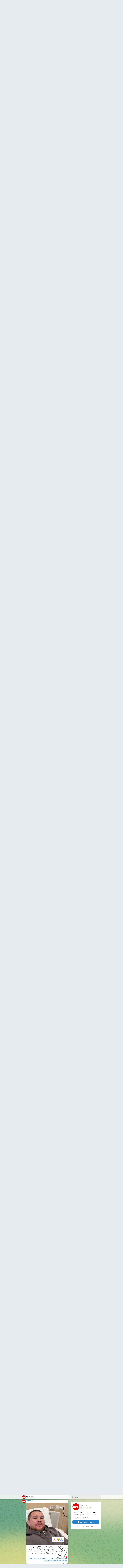

--- FILE ---
content_type: text/html; charset=utf-8
request_url: https://telegram.me/s/ufc_saudiarabia
body_size: 23596
content:
<!DOCTYPE html>
<html>
  <head>
    <meta charset="utf-8">
    <title>UFC Arabia – Telegram</title>
    <meta name="viewport" content="width=device-width, initial-scale=1.0, minimum-scale=1.0, maximum-scale=1.0, user-scalable=no" />
    <meta name="format-detection" content="telephone=no" />
    <meta http-equiv="X-UA-Compatible"
     content="IE=edge" />
    <meta name="MobileOptimized" content="176" />
    <meta name="HandheldFriendly" content="True" />
    
<meta property="og:title" content="UFC Arabia">
<meta property="og:image" content="https://cdn4.telesco.pe/file/[base64].jpg">
<meta property="og:site_name" content="Telegram">
<meta property="og:description" content="القناة الرسمية لـ UFC Arabia">

<meta property="twitter:title" content="UFC Arabia">
<meta property="twitter:image" content="https://cdn4.telesco.pe/file/[base64].jpg">
<meta property="twitter:site" content="@Telegram">

<meta property="al:ios:app_store_id" content="686449807">
<meta property="al:ios:app_name" content="Telegram Messenger">
<meta property="al:ios:url" content="tg://resolve?domain=ufc_saudiarabia">

<meta property="al:android:url" content="tg://resolve?domain=ufc_saudiarabia">
<meta property="al:android:app_name" content="Telegram">
<meta property="al:android:package" content="org.telegram.messenger">

<meta name="twitter:card" content="summary">
<meta name="twitter:site" content="@Telegram">
<meta name="twitter:description" content="القناة الرسمية لـ UFC Arabia
">

    <link rel="prev" href="/s/ufc_saudiarabia?before=1099">
<link rel="canonical" href="/s/ufc_saudiarabia?before=1126">

    <script>window.matchMedia&&window.matchMedia('(prefers-color-scheme: dark)').matches&&document.documentElement&&document.documentElement.classList&&document.documentElement.classList.add('theme_dark');</script>
    <link rel="icon" type="image/svg+xml" href="//telegram.org/img/website_icon.svg?4">
<link rel="apple-touch-icon" sizes="180x180" href="//telegram.org/img/apple-touch-icon.png">
<link rel="icon" type="image/png" sizes="32x32" href="//telegram.org/img/favicon-32x32.png">
<link rel="icon" type="image/png" sizes="16x16" href="//telegram.org/img/favicon-16x16.png">
<link rel="alternate icon" href="//telegram.org/img/favicon.ico" type="image/x-icon" />
    <link href="//telegram.org/css/font-roboto.css?1" rel="stylesheet" type="text/css">
    <link href="//telegram.org/css/widget-frame.css?73" rel="stylesheet" media="screen">
    <link href="//telegram.org/css/telegram-web.css?39" rel="stylesheet" media="screen">
    <script>TBaseUrl='/';</script>
    <style>        .user-color-12 {
          --user-line-gradient: repeating-linear-gradient(-45deg, #3391d4 0px, #3391d4 5px, #7dd3f0 5px, #7dd3f0 10px);
          --user-accent-color: #3391d4;
          --user-background: #3391d41f;
        }        .user-color-10 {
          --user-line-gradient: repeating-linear-gradient(-45deg, #27a910 0px, #27a910 5px, #a7dc57 5px, #a7dc57 10px);
          --user-accent-color: #27a910;
          --user-background: #27a9101f;
        }        .user-color-8 {
          --user-line-gradient: repeating-linear-gradient(-45deg, #e0802b 0px, #e0802b 5px, #fac534 5px, #fac534 10px);
          --user-accent-color: #e0802b;
          --user-background: #e0802b1f;
        }        .user-color-7 {
          --user-line-gradient: repeating-linear-gradient(-45deg, #e15052 0px, #e15052 5px, #f9ae63 5px, #f9ae63 10px);
          --user-accent-color: #e15052;
          --user-background: #e150521f;
        }        .user-color-9 {
          --user-line-gradient: repeating-linear-gradient(-45deg, #a05ff3 0px, #a05ff3 5px, #f48fff 5px, #f48fff 10px);
          --user-accent-color: #a05ff3;
          --user-background: #a05ff31f;
        }        .user-color-11 {
          --user-line-gradient: repeating-linear-gradient(-45deg, #27acce 0px, #27acce 5px, #82e8d6 5px, #82e8d6 10px);
          --user-accent-color: #27acce;
          --user-background: #27acce1f;
        }        .user-color-13 {
          --user-line-gradient: repeating-linear-gradient(-45deg, #dd4371 0px, #dd4371 5px, #ffbe9f 5px, #ffbe9f 10px);
          --user-accent-color: #dd4371;
          --user-background: #dd43711f;
        }        .user-color-14 {
          --user-line-gradient: repeating-linear-gradient(-45deg, #247bed 0px, #247bed 5px, #f04856 5px, #f04856 10px, #ffffff 10px, #ffffff 15px);
          --user-accent-color: #247bed;
          --user-background: #247bed1f;
        }        .user-color-15 {
          --user-line-gradient: repeating-linear-gradient(-45deg, #d67722 0px, #d67722 5px, #1ea011 5px, #1ea011 10px, #ffffff 10px, #ffffff 15px);
          --user-accent-color: #d67722;
          --user-background: #d677221f;
        }        .user-color-16 {
          --user-line-gradient: repeating-linear-gradient(-45deg, #179e42 0px, #179e42 5px, #e84a3f 5px, #e84a3f 10px, #ffffff 10px, #ffffff 15px);
          --user-accent-color: #179e42;
          --user-background: #179e421f;
        }        .user-color-17 {
          --user-line-gradient: repeating-linear-gradient(-45deg, #2894af 0px, #2894af 5px, #6fc456 5px, #6fc456 10px, #ffffff 10px, #ffffff 15px);
          --user-accent-color: #2894af;
          --user-background: #2894af1f;
        }        .user-color-18 {
          --user-line-gradient: repeating-linear-gradient(-45deg, #0c9ab3 0px, #0c9ab3 5px, #ffad95 5px, #ffad95 10px, #ffe6b5 10px, #ffe6b5 15px);
          --user-accent-color: #0c9ab3;
          --user-background: #0c9ab31f;
        }        .user-color-19 {
          --user-line-gradient: repeating-linear-gradient(-45deg, #7757d6 0px, #7757d6 5px, #f79610 5px, #f79610 10px, #ffde8e 10px, #ffde8e 15px);
          --user-accent-color: #7757d6;
          --user-background: #7757d61f;
        }        .user-color-20 {
          --user-line-gradient: repeating-linear-gradient(-45deg, #1585cf 0px, #1585cf 5px, #f2ab1d 5px, #f2ab1d 10px, #ffffff 10px, #ffffff 15px);
          --user-accent-color: #1585cf;
          --user-background: #1585cf1f;
        }        body.dark .user-color-12, html.theme_dark .user-color-12 {
          --user-line-gradient: repeating-linear-gradient(-45deg, #52bfff 0px, #52bfff 5px, #0b5494 5px, #0b5494 10px);
          --user-accent-color: #52bfff;
          --user-background: #52bfff1f;
        }        body.dark .user-color-10, html.theme_dark .user-color-10 {
          --user-line-gradient: repeating-linear-gradient(-45deg, #a7eb6e 0px, #a7eb6e 5px, #167e2d 5px, #167e2d 10px);
          --user-accent-color: #a7eb6e;
          --user-background: #a7eb6e1f;
        }        body.dark .user-color-8, html.theme_dark .user-color-8 {
          --user-line-gradient: repeating-linear-gradient(-45deg, #ecb04e 0px, #ecb04e 5px, #c35714 5px, #c35714 10px);
          --user-accent-color: #ecb04e;
          --user-background: #ecb04e1f;
        }        body.dark .user-color-7, html.theme_dark .user-color-7 {
          --user-line-gradient: repeating-linear-gradient(-45deg, #ff9380 0px, #ff9380 5px, #992f37 5px, #992f37 10px);
          --user-accent-color: #ff9380;
          --user-background: #ff93801f;
        }        body.dark .user-color-9, html.theme_dark .user-color-9 {
          --user-line-gradient: repeating-linear-gradient(-45deg, #c697ff 0px, #c697ff 5px, #5e31c8 5px, #5e31c8 10px);
          --user-accent-color: #c697ff;
          --user-background: #c697ff1f;
        }        body.dark .user-color-11, html.theme_dark .user-color-11 {
          --user-line-gradient: repeating-linear-gradient(-45deg, #40d8d0 0px, #40d8d0 5px, #045c7f 5px, #045c7f 10px);
          --user-accent-color: #40d8d0;
          --user-background: #40d8d01f;
        }        body.dark .user-color-13, html.theme_dark .user-color-13 {
          --user-line-gradient: repeating-linear-gradient(-45deg, #ff86a6 0px, #ff86a6 5px, #8e366e 5px, #8e366e 10px);
          --user-accent-color: #ff86a6;
          --user-background: #ff86a61f;
        }        body.dark .user-color-14, html.theme_dark .user-color-14 {
          --user-line-gradient: repeating-linear-gradient(-45deg, #3fa2fe 0px, #3fa2fe 5px, #e5424f 5px, #e5424f 10px, #ffffff 10px, #ffffff 15px);
          --user-accent-color: #3fa2fe;
          --user-background: #3fa2fe1f;
        }        body.dark .user-color-15, html.theme_dark .user-color-15 {
          --user-line-gradient: repeating-linear-gradient(-45deg, #ff905e 0px, #ff905e 5px, #32a527 5px, #32a527 10px, #ffffff 10px, #ffffff 15px);
          --user-accent-color: #ff905e;
          --user-background: #ff905e1f;
        }        body.dark .user-color-16, html.theme_dark .user-color-16 {
          --user-line-gradient: repeating-linear-gradient(-45deg, #66d364 0px, #66d364 5px, #d5444f 5px, #d5444f 10px, #ffffff 10px, #ffffff 15px);
          --user-accent-color: #66d364;
          --user-background: #66d3641f;
        }        body.dark .user-color-17, html.theme_dark .user-color-17 {
          --user-line-gradient: repeating-linear-gradient(-45deg, #22bce2 0px, #22bce2 5px, #3da240 5px, #3da240 10px, #ffffff 10px, #ffffff 15px);
          --user-accent-color: #22bce2;
          --user-background: #22bce21f;
        }        body.dark .user-color-18, html.theme_dark .user-color-18 {
          --user-line-gradient: repeating-linear-gradient(-45deg, #22bce2 0px, #22bce2 5px, #ff9778 5px, #ff9778 10px, #ffda6b 10px, #ffda6b 15px);
          --user-accent-color: #22bce2;
          --user-background: #22bce21f;
        }        body.dark .user-color-19, html.theme_dark .user-color-19 {
          --user-line-gradient: repeating-linear-gradient(-45deg, #9791ff 0px, #9791ff 5px, #f2731d 5px, #f2731d 10px, #ffdb59 10px, #ffdb59 15px);
          --user-accent-color: #9791ff;
          --user-background: #9791ff1f;
        }        body.dark .user-color-20, html.theme_dark .user-color-20 {
          --user-line-gradient: repeating-linear-gradient(-45deg, #3da6eb 0px, #3da6eb 5px, #eea51d 5px, #eea51d 10px, #ffffff 10px, #ffffff 15px);
          --user-accent-color: #3da6eb;
          --user-background: #3da6eb1f;
        }.user-color-6, .user-color-4, .user-color-2, .user-color-0, .user-color-1, .user-color-3, .user-color-5,   .user-color-default {
    --user-accent-color: var(--accent-color);
    --user-accent-background: var(--accent-background);
    --user-line-gradient: linear-gradient(45deg, var(--accent-color), var(--accent-color));
  }</style>
  </head>
  <body class="widget_frame_base tgme_webpreview emoji_image thin_box_shadow tme_mode no_transitions">
    <div class="tgme_background_wrap">
      <canvas id="tgme_background" class="tgme_background" width="50" height="50" data-colors="dbddbb,6ba587,d5d88d,88b884"></canvas>
      <div class="tgme_background_pattern"></div>
    </div>
    <header class="tgme_header search_collapsed">
  <div class="tgme_container">
    <div class="tgme_header_search">
      <form class="tgme_header_search_form" action="/s/ufc_saudiarabia">
        <svg class="tgme_header_search_form_icon" width="20" height="20" viewBox="0 0 20 20"><g fill="none" stroke="#7D7F81" stroke-width="1.4"><circle cx="9" cy="9" r="6"></circle><path d="M13.5,13.5 L17,17" stroke-linecap="round"></path></g></svg>
        <input class="tgme_header_search_form_input js-header_search" placeholder="Search" name="q" autocomplete="off" value="" />
        <a href="/s/ufc_saudiarabia" class="tgme_header_search_form_clear"><svg class="tgme_action_button_icon" xmlns="http://www.w3.org/2000/svg" viewBox="0 0 20 20" width="20" height="20"><g class="icon_body" fill="none" stroke-linecap="round" stroke-linejoin="round" stroke="#000000" stroke-width="1.5"><path d="M6 14l8-8m0 8L6 6" stroke-dasharray="0,11.314" stroke-dashoffset="5.657"/><path d="M26 14l8-8m0 8l-8-8" stroke-dasharray="0.371,10.943" stroke-dashoffset="5.842"/><path d="M46 14l8-8m0 8l-8-8" stroke-dasharray="1.982,9.332" stroke-dashoffset="6.647756"/><path d="M66 14l8-8m0 8l-8-8" stroke-dasharray="5.173,6.14" stroke-dashoffset="8.243"/><path d="M86 14l8-8m0 8l-8-8" stroke-dasharray="7.866,3.448" stroke-dashoffset="9.59"/><path d="M106 14l8-8m0 8l-8-8" stroke-dasharray="9.471,1.843" stroke-dashoffset="10.392"/><path d="M126 14l8-8m0 8l-8-8" stroke-dasharray="10.417,0.896" stroke-dashoffset="10.866"/><path d="M146 14l8-8m0 8l-8-8" stroke-dasharray="10.961,0.353" stroke-dashoffset="11.137"/><path d="M166 14l8-8m0 8l-8-8" stroke-dasharray="11.234,0.08" stroke-dashoffset="11.274"/><path d="M186 14l8-8m0 8l-8-8"/></g></svg></a>
      </form>
    </div>
    <div class="tgme_header_right_column">
      <section class="tgme_right_column">
        <div class="tgme_channel_info">
          <div class="tgme_channel_info_header">
            <i class="tgme_page_photo_image bgcolor5" data-content="UA"><img src="https://cdn4.telesco.pe/file/[base64].jpg"></i>
            <div class="tgme_channel_info_header_title_wrap">
              <div class="tgme_channel_info_header_title"><span dir="auto">UFC Arabia</span></div>
              <div class="tgme_channel_info_header_labels"></div>
            </div>
            <div class="tgme_channel_info_header_username"><a href="https://t.me/ufc_saudiarabia">@ufc_saudiarabia</a></div>
          </div>
          <div class="tgme_channel_info_counters"><div class="tgme_channel_info_counter"><span class="counter_value">1.91K</span> <span class="counter_type">subscribers</span></div><div class="tgme_channel_info_counter"><span class="counter_value">857</span> <span class="counter_type">photos</span></div><div class="tgme_channel_info_counter"><span class="counter_value">124</span> <span class="counter_type">videos</span></div><div class="tgme_channel_info_counter"><span class="counter_value">526</span> <span class="counter_type">links</span></div></div>
          <div class="tgme_channel_info_description">القناة الرسمية لـ UFC Arabia</div>
          <a class="tgme_channel_download_telegram" href="//telegram.org/dl?tme=ddeb678332b3dea619_3847366460053150968">
            <svg class="tgme_channel_download_telegram_icon" width="21px" height="18px" viewBox="0 0 21 18"><g fill="none"><path fill="#ffffff" d="M0.554,7.092 L19.117,0.078 C19.737,-0.156 20.429,0.156 20.663,0.776 C20.745,0.994 20.763,1.23 20.713,1.457 L17.513,16.059 C17.351,16.799 16.62,17.268 15.88,17.105 C15.696,17.065 15.523,16.987 15.37,16.877 L8.997,12.271 C8.614,11.994 8.527,11.458 8.805,11.074 C8.835,11.033 8.869,10.994 8.905,10.958 L15.458,4.661 C15.594,4.53 15.598,4.313 15.467,4.176 C15.354,4.059 15.174,4.037 15.036,4.125 L6.104,9.795 C5.575,10.131 4.922,10.207 4.329,10.002 L0.577,8.704 C0.13,8.55 -0.107,8.061 0.047,7.614 C0.131,7.374 0.316,7.182 0.554,7.092 Z"></path></g></svg>Download Telegram
          </a>
          <div class="tgme_footer">
            <div class="tgme_footer_column">
              <h5><a href="//telegram.org/faq">About</a></h5>
            </div>
            <div class="tgme_footer_column">
              <h5><a href="//telegram.org/blog">Blog</a></h5>
            </div>
            <div class="tgme_footer_column">
              <h5><a href="//telegram.org/apps">Apps</a></h5>
            </div>
            <div class="tgme_footer_column">
              <h5><a href="//core.telegram.org/">Platform</a></h5>
            </div>
          </div>
        </div>
      </section>
    </div>
    <div class="tgme_header_info">
      <a class="tgme_channel_join_telegram" href="//telegram.org/dl?tme=ddeb678332b3dea619_3847366460053150968">
        <svg class="tgme_channel_join_telegram_icon" width="19px" height="16px" viewBox="0 0 19 16"><g fill="none"><path fill="#ffffff" d="M0.465,6.638 L17.511,0.073 C18.078,-0.145 18.714,0.137 18.932,0.704 C19.009,0.903 19.026,1.121 18.981,1.33 L16.042,15.001 C15.896,15.679 15.228,16.111 14.549,15.965 C14.375,15.928 14.211,15.854 14.068,15.748 L8.223,11.443 C7.874,11.185 7.799,10.694 8.057,10.345 C8.082,10.311 8.109,10.279 8.139,10.249 L14.191,4.322 C14.315,4.201 14.317,4.002 14.195,3.878 C14.091,3.771 13.926,3.753 13.8,3.834 L5.602,9.138 C5.112,9.456 4.502,9.528 3.952,9.333 L0.486,8.112 C0.077,7.967 -0.138,7.519 0.007,7.11 C0.083,6.893 0.25,6.721 0.465,6.638 Z"></path></g></svg>Join
      </a>
      <a class="tgme_header_link" href="https://t.me/ufc_saudiarabia">
        <i class="tgme_page_photo_image bgcolor5" data-content="UA"><img src="https://cdn4.telesco.pe/file/[base64].jpg"></i>
        <div class="tgme_header_title_wrap">
          <div class="tgme_header_title"><span dir="auto">UFC Arabia</span></div>
          <div class="tgme_header_labels"></div>
        </div>
        <div class="tgme_header_counter">1.91K subscribers</div>
      </a>
    </div>
  </div>
</header>
<main class="tgme_main" data-url="/ufc_saudiarabia">
  <div class="tgme_container">
    <section class="tgme_channel_history js-message_history">
      <div class="tgme_widget_message_centered js-messages_more_wrap"><a href="/s/ufc_saudiarabia?before=1099" class="tme_messages_more js-messages_more" data-before="1099"></a></div><div class="tgme_widget_message_wrap js-widget_message_wrap"><div class="tgme_widget_message text_not_supported_wrap js-widget_message" data-post="ufc_saudiarabia/1099" data-view="eyJjIjotMjI5NDMwMzczMCwicCI6IjEwOTlnIiwidCI6MTc3MDA5MTM3NCwiaCI6ImU0NWZlMjUxYmE4Njc2MTk2YiJ9">
  <div class="tgme_widget_message_user"><a href="https://t.me/ufc_saudiarabia"><i class="tgme_widget_message_user_photo bgcolor5" data-content="U"><img src="https://cdn4.telesco.pe/file/[base64].jpg"></i></a></div>
  <div class="tgme_widget_message_bubble">
    
        <i class="tgme_widget_message_bubble_tail">
      <svg class="bubble_icon" width="9px" height="20px" viewBox="0 0 9 20">
        <g fill="none">
          <path class="background" fill="#ffffff" d="M8,1 L9,1 L9,20 L8,20 L8,18 C7.807,15.161 7.124,12.233 5.950,9.218 C5.046,6.893 3.504,4.733 1.325,2.738 L1.325,2.738 C0.917,2.365 0.89,1.732 1.263,1.325 C1.452,1.118 1.72,1 2,1 L8,1 Z"></path>
          <path class="border_1x" fill="#d7e3ec" d="M9,1 L2,1 C1.72,1 1.452,1.118 1.263,1.325 C0.89,1.732 0.917,2.365 1.325,2.738 C3.504,4.733 5.046,6.893 5.95,9.218 C7.124,12.233 7.807,15.161 8,18 L8,20 L9,20 L9,1 Z M2,0 L9,0 L9,20 L7,20 L7,20 L7.002,18.068 C6.816,15.333 6.156,12.504 5.018,9.58 C4.172,7.406 2.72,5.371 0.649,3.475 C-0.165,2.729 -0.221,1.464 0.525,0.649 C0.904,0.236 1.439,0 2,0 Z"></path>
          <path class="border_2x" d="M9,1 L2,1 C1.72,1 1.452,1.118 1.263,1.325 C0.89,1.732 0.917,2.365 1.325,2.738 C3.504,4.733 5.046,6.893 5.95,9.218 C7.124,12.233 7.807,15.161 8,18 L8,20 L9,20 L9,1 Z M2,0.5 L9,0.5 L9,20 L7.5,20 L7.5,20 L7.501,18.034 C7.312,15.247 6.64,12.369 5.484,9.399 C4.609,7.15 3.112,5.052 0.987,3.106 C0.376,2.547 0.334,1.598 0.894,0.987 C1.178,0.677 1.579,0.5 2,0.5 Z"></path>
          <path class="border_3x" d="M9,1 L2,1 C1.72,1 1.452,1.118 1.263,1.325 C0.89,1.732 0.917,2.365 1.325,2.738 C3.504,4.733 5.046,6.893 5.95,9.218 C7.124,12.233 7.807,15.161 8,18 L8,20 L9,20 L9,1 Z M2,0.667 L9,0.667 L9,20 L7.667,20 L7.667,20 L7.668,18.023 C7.477,15.218 6.802,12.324 5.64,9.338 C4.755,7.064 3.243,4.946 1.1,2.983 C0.557,2.486 0.52,1.643 1.017,1.1 C1.269,0.824 1.626,0.667 2,0.667 Z"></path>
        </g>
      </svg>
    </i>
    <div class="tgme_widget_message_author accent_color"><a class="tgme_widget_message_owner_name" href="https://t.me/ufc_saudiarabia"><span dir="auto">UFC Arabia</span></a></div>


<div class="tgme_widget_message_grouped_wrap js-message_grouped_wrap" data-margin-w="2" data-margin-h="2" style="width:453px;">
  <div class="tgme_widget_message_grouped js-message_grouped" style="padding-top:101.104%">
    <div class="tgme_widget_message_grouped_layer js-message_grouped_layer" style="width:453px;height:458px">
      <a class="tgme_widget_message_photo_wrap grouped_media_wrap blured js-message_photo" style="left:0px;top:0px;width:453px;height:339px;margin-right:0px;margin-bottom:2px;background-image:url('https://cdn4.telesco.pe/file/[base64].jpg')" data-ratio="1.3333333333333" href="https://t.me/ufc_saudiarabia/1099?single">
  <div class="grouped_media_helper" style="left:0;right:0;top:59px;bottom:60px;">
    <div class="tgme_widget_message_photo grouped_media" style="left:0;right:0;top:-1px;bottom:0px;"></div>
  </div>
</a><a class="tgme_widget_message_photo_wrap grouped_media_wrap blured js-message_photo" style="left:0px;top:341px;width:225px;height:117px;margin-right:2px;margin-bottom:0px;background-image:url('https://cdn4.telesco.pe/file/[base64].jpg')" data-ratio="1.5" href="https://t.me/ufc_saudiarabia/1100?single">
  <div class="grouped_media_helper" style="left:0;right:0;top:78px;bottom:78px;">
    <div class="tgme_widget_message_photo grouped_media" style="left:0;right:0;top:-17px;bottom:-16px;"></div>
  </div>
</a><a class="tgme_widget_message_photo_wrap grouped_media_wrap blured js-message_photo" style="left:227px;top:341px;width:226px;height:117px;margin-right:0px;margin-bottom:0px;background-image:url('https://cdn4.telesco.pe/file/[base64].jpg')" data-ratio="1.915" href="https://t.me/ufc_saudiarabia/1101?single">
  <div class="grouped_media_helper" style="left:0;right:0;top:111px;bottom:111px;">
    <div class="tgme_widget_message_photo grouped_media" style="left:0;right:0;top:-1px;bottom:-1px;"></div>
  </div>
</a>
    </div>
  </div>
</div><div class="tgme_widget_message_text js-message_text" dir="auto"><div class="tgme_widget_message_text js-message_text" dir="auto"><i class="emoji" style="background-image:url('//telegram.org/img/emoji/40/F09F9AA8.png')"><b>🚨</b></i> UFC 324 — شاهد البث المباشر<br/><br/><i class="emoji" style="background-image:url('//telegram.org/img/emoji/40/F09F8F86.png')"><b>🏆</b></i> غايجي ضد بيمبليت — نزال على اللقب<br/>عودة UFC بعد التوقف. <b>ليلة لا تُفوّت.</b><br/><br/><i class="emoji" style="background-image:url('//telegram.org/img/emoji/40/E29D93.png')"><b>❓</b></i> كيف تشاهد UFC 324؟<br/>الأمر بسيط جداً. اختر أحد الخيارين <i class="emoji" style="background-image:url('//telegram.org/img/emoji/40/F09F9187.png')"><b>👇</b></i><br/><br/><i class="emoji" style="background-image:url('//telegram.org/img/emoji/40/E29C85.png')"><b>✅</b></i> الخيار 1. شراء رابط البث والمشاهدة فوراً<br/><br/><i class="emoji" style="background-image:url('//telegram.org/img/emoji/40/F09F9189.png')"><b>👉</b></i> <a href="https://t.me/ufc_stram_fight_bot" target="_blank">@ufc_stram_fight_bot</a><br/>• <i class="emoji" style="background-image:url('//telegram.org/img/emoji/40/F09F8EA5.png')"><b>🎥</b></i> بث مباشر بجودة HD<br/>• <i class="emoji" style="background-image:url('//telegram.org/img/emoji/40/E29AA1.png')"><b>⚡</b></i> بدون تقطيع أو تأخير<br/>• <i class="emoji" style="background-image:url('//telegram.org/img/emoji/40/F09FA58A.png')"><b>🥊</b></i> كامل النزالات + النزال الرئيسي<br/><br/><i class="emoji" style="background-image:url('//telegram.org/img/emoji/40/E29EA1.png')"><b>➡️</b></i> افتح → ادفع → استلم الرابط → شاهد<br/><br/><i class="emoji" style="background-image:url('//telegram.org/img/emoji/40/F09F94A5.png')"><b>🔥</b></i> الخيار 2. شاهد مجاناً + اربح نجوم<br/><br/><i class="emoji" style="background-image:url('//telegram.org/img/emoji/40/F09F9189.png')"><b>👉</b></i> <a href="https://t.me/ufc_stars_bet_bot" target="_blank">@ufc_stars_bet_bot</a><br/><br/><i class="emoji" style="background-image:url('//telegram.org/img/emoji/40/F09F92A1.png')"><b>💡</b></i> كيف يعمل النظام:<br/><i class="emoji" style="background-image:url('//telegram.org/img/emoji/40/31E283A3.png')"><b>1️⃣</b></i> قم بعمل توقعاتك لنزالات UFC 324<br/><i class="emoji" style="background-image:url('//telegram.org/img/emoji/40/32E283A3.png')"><b>2️⃣</b></i> أكد اختياراتك<br/><i class="emoji" style="background-image:url('//telegram.org/img/emoji/40/33E283A3.png')"><b>3️⃣</b></i> <i class="emoji" style="background-image:url('//telegram.org/img/emoji/40/F09F8E81.png')"><b>🎁</b></i> تحصل على رابط البث مجاناً<br/><i class="emoji" style="background-image:url('//telegram.org/img/emoji/40/34E283A3.png')"><b>4️⃣</b></i> <i class="emoji" style="background-image:url('//telegram.org/img/emoji/40/E2AD90.png')"><b>⭐</b></i> تربح نجوم مقابل التوقعات الصحيحة<br/><br/><i class="emoji" style="background-image:url('//telegram.org/img/emoji/40/E29D97.png')"><b>❗</b></i> بدون خداع<br/><i class="emoji" style="background-image:url('//telegram.org/img/emoji/40/E29D97.png')"><b>❗</b></i> التوقعات = بث مجاني + مكافآت<br/>أنت تشاهد UFC على أي حال — <b>توقع واربح</b><br/><br/><i class="emoji" style="background-image:url('//telegram.org/img/emoji/40/F09FA58A.png')"><b>🥊</b></i> ماذا ينتظرك في UFC 324:<br/>• <i class="emoji" style="background-image:url('//telegram.org/img/emoji/40/F09F8F86.png')"><b>🏆</b></i> غايجي ضد بيمبليت — نزال على اللقب<br/>• <i class="emoji" style="background-image:url('//telegram.org/img/emoji/40/F09F92A5.png')"><b>💥</b></i> ضربات قاضية ومفاجآت<br/>• <i class="emoji" style="background-image:url('//telegram.org/img/emoji/40/F09F94A5.png')"><b>🔥</b></i> بطاقة كاملة<br/>• <i class="emoji" style="background-image:url('//telegram.org/img/emoji/40/E2AD90.png')"><b>⭐</b></i> نجوم للتوقعات الصحيحة<br/><br/><i class="emoji" style="background-image:url('//telegram.org/img/emoji/40/E28FB0.png')"><b>⏰</b></i> لا تفوّت الحدث — القتال يبدأ قريباً<br/><br/><i class="emoji" style="background-image:url('//telegram.org/img/emoji/40/F09F938C.png')"><b>📌</b></i> للمشاهدة فقط → <a href="https://t.me/ufc_stram_fight_bot" target="_blank">@ufc_stram_fight_bot</a><br/><i class="emoji" style="background-image:url('//telegram.org/img/emoji/40/F09F938C.png')"><b>📌</b></i> مجاني + مكافآت → <a href="https://t.me/ufc_stars_bet_bot" target="_blank">@ufc_stars_bet_bot</a><br/><br/><i class="emoji" style="background-image:url('//telegram.org/img/emoji/40/F09F918A.png')"><b>👊</b></i> UFC 324 — شاهد. توقّع. اربح.<br/><br/><a href="?q=%23UFC324">#UFC324</a> <a href="?q=%23UFC">#UFC</a> <a href="?q=%23UFCLive">#UFCLive</a> <a href="?q=%23MMA">#MMA</a> <a href="?q=%23MMALive">#MMALive</a><br/><a href="?q=%23Gaethje">#Gaethje</a> <a href="?q=%23Pimblett">#Pimblett</a> <a href="?q=%23UFCFightNight">#UFCFightNight</a><br/><a href="?q=%23UFCStreaming">#UFCStreaming</a> <a href="?q=%23UFCPredictions">#UFCPredictions</a><br/><a href="?q=%23MMABetting">#MMABetting</a> <a href="?q=%23FightNight">#FightNight</a> <a href="?q=%23Octagon">#Octagon</a><br/><a href="?q=%23UFCTitleFight">#UFCTitleFight</a> <a href="?q=%23UFCFans">#UFCFans</a> <a href="?q=%23MMAWorld">#MMAWorld</a></div></div>
<div class="tgme_widget_message_reactions js-message_reactions"><span class="tgme_reaction"><i class="emoji" style="background-image:url('//telegram.org/img/emoji/40/E29DA4.png')"><b>❤</b></i>2</span></div><div class="tgme_widget_message_footer compact js-message_footer">
  
  <div class="tgme_widget_message_info short js-message_info">
    <span class="tgme_widget_message_views">384</span><span class="copyonly"> views</span><span class="tgme_widget_message_meta"><a class="tgme_widget_message_date" href="https://t.me/ufc_saudiarabia/1099"><time datetime="2026-01-23T12:56:47+00:00" class="time">12:56</time></a></span>
  </div>
</div>
  </div>
  
</div></div><div class="tgme_widget_message_wrap js-widget_message_wrap"><div class="tgme_widget_message text_not_supported_wrap js-widget_message" data-post="ufc_saudiarabia/1106" data-view="eyJjIjotMjI5NDMwMzczMCwicCI6MTEwNiwidCI6MTc3MDA5MTM3NCwiaCI6IjVkZmQ5YTUxNWU1MzMwMmE1YSJ9">
  <div class="tgme_widget_message_user"><a href="https://t.me/ufc_saudiarabia"><i class="tgme_widget_message_user_photo bgcolor5" data-content="U"><img src="https://cdn4.telesco.pe/file/[base64].jpg"></i></a></div>
  <div class="tgme_widget_message_bubble">
    
        <i class="tgme_widget_message_bubble_tail">
      <svg class="bubble_icon" width="9px" height="20px" viewBox="0 0 9 20">
        <g fill="none">
          <path class="background" fill="#ffffff" d="M8,1 L9,1 L9,20 L8,20 L8,18 C7.807,15.161 7.124,12.233 5.950,9.218 C5.046,6.893 3.504,4.733 1.325,2.738 L1.325,2.738 C0.917,2.365 0.89,1.732 1.263,1.325 C1.452,1.118 1.72,1 2,1 L8,1 Z"></path>
          <path class="border_1x" fill="#d7e3ec" d="M9,1 L2,1 C1.72,1 1.452,1.118 1.263,1.325 C0.89,1.732 0.917,2.365 1.325,2.738 C3.504,4.733 5.046,6.893 5.95,9.218 C7.124,12.233 7.807,15.161 8,18 L8,20 L9,20 L9,1 Z M2,0 L9,0 L9,20 L7,20 L7,20 L7.002,18.068 C6.816,15.333 6.156,12.504 5.018,9.58 C4.172,7.406 2.72,5.371 0.649,3.475 C-0.165,2.729 -0.221,1.464 0.525,0.649 C0.904,0.236 1.439,0 2,0 Z"></path>
          <path class="border_2x" d="M9,1 L2,1 C1.72,1 1.452,1.118 1.263,1.325 C0.89,1.732 0.917,2.365 1.325,2.738 C3.504,4.733 5.046,6.893 5.95,9.218 C7.124,12.233 7.807,15.161 8,18 L8,20 L9,20 L9,1 Z M2,0.5 L9,0.5 L9,20 L7.5,20 L7.5,20 L7.501,18.034 C7.312,15.247 6.64,12.369 5.484,9.399 C4.609,7.15 3.112,5.052 0.987,3.106 C0.376,2.547 0.334,1.598 0.894,0.987 C1.178,0.677 1.579,0.5 2,0.5 Z"></path>
          <path class="border_3x" d="M9,1 L2,1 C1.72,1 1.452,1.118 1.263,1.325 C0.89,1.732 0.917,2.365 1.325,2.738 C3.504,4.733 5.046,6.893 5.95,9.218 C7.124,12.233 7.807,15.161 8,18 L8,20 L9,20 L9,1 Z M2,0.667 L9,0.667 L9,20 L7.667,20 L7.667,20 L7.668,18.023 C7.477,15.218 6.802,12.324 5.64,9.338 C4.755,7.064 3.243,4.946 1.1,2.983 C0.557,2.486 0.52,1.643 1.017,1.1 C1.269,0.824 1.626,0.667 2,0.667 Z"></path>
        </g>
      </svg>
    </i>
    <div class="tgme_widget_message_author accent_color"><a class="tgme_widget_message_owner_name" href="https://t.me/ufc_saudiarabia"><span dir="auto">UFC Arabia</span></a></div>


<a class="tgme_widget_message_photo_wrap 5456510131869781828 1270442766_460001092" href="https://t.me/ufc_saudiarabia/1106" style="width:800px;background-image:url('https://cdn4.telesco.pe/file/[base64].jpg')">
  <div class="tgme_widget_message_photo" style="padding-top:100%"></div>
</a><div class="tgme_widget_message_text js-message_text" dir="auto"><i class="emoji" style="background-image:url('//telegram.org/img/emoji/40/F09F94A5.png')"><b>🔥</b></i><i class="emoji" style="background-image:url('//telegram.org/img/emoji/40/F09F918A.png')"><b>👊</b></i> غايثجي ضد بوارييه&#33; ماذا؟<br/><i class="emoji" style="background-image:url('//telegram.org/img/emoji/40/F09F87BAF09F87B8.png')"><b>🇺🇸</b></i> يريد Poirier العودة إلى UFC للمشاركة في ثلاثية مع جاستن جايتجي:<br/>وكتب بوارييه على شبكات التواصل الاجتماعي: &quot;سأعود لهذه المعركة&quot;.<br/>هل تريد رؤية المعركة الثالثة؟<br/><i class="emoji" style="background-image:url('//telegram.org/img/emoji/40/E29DA4.png')"><b>❤️</b></i>-نعم، نحن بحاجة إلى هذه المعركة&#33;<br/><i class="emoji" style="background-image:url('//telegram.org/img/emoji/40/F09F94A5.png')"><b>🔥</b></i>- لا، دعه يرتاح.<br/><a href="?q=%23UFCFightNight">#UFCFightNight</a> <a href="?q=%23UFC">#UFC</a> <a href="?q=%23UFCStreaming">#UFCStreaming</a> <a href="?q=%23StreamingUFC">#StreamingUFC</a> <a href="?q=%23UFC321">#UFC321</a> <a href="?q=%23UFC322">#UFC322</a> <a href="?q=%23UFC323">#UFC323</a></div>
<div class="tgme_widget_message_reactions js-message_reactions"><span class="tgme_reaction"><i class="emoji" style="background-image:url('//telegram.org/img/emoji/40/E29DA4.png')"><b>❤</b></i>3</span><span class="tgme_reaction"><i class="emoji" style="background-image:url('//telegram.org/img/emoji/40/F09F94A5.png')"><b>🔥</b></i>2</span></div><div class="tgme_widget_message_footer compact js-message_footer">
  
  <div class="tgme_widget_message_info short js-message_info">
    <span class="tgme_widget_message_views">116</span><span class="copyonly"> views</span><span class="tgme_widget_message_meta"><a class="tgme_widget_message_date" href="https://t.me/ufc_saudiarabia/1106"><time datetime="2026-01-26T10:21:23+00:00" class="time">10:21</time></a></span>
  </div>
</div>
  </div>
  
</div></div><div class="tgme_widget_message_wrap js-widget_message_wrap"><div class="tgme_widget_message text_not_supported_wrap js-widget_message" data-post="ufc_saudiarabia/1107" data-view="eyJjIjotMjI5NDMwMzczMCwicCI6MTEwNywidCI6MTc3MDA5MTM3NCwiaCI6IjRjZWZkODM1ZjMzNTk5OTNkYyJ9">
  <div class="tgme_widget_message_user"><a href="https://t.me/ufc_saudiarabia"><i class="tgme_widget_message_user_photo bgcolor5" data-content="U"><img src="https://cdn4.telesco.pe/file/[base64].jpg"></i></a></div>
  <div class="tgme_widget_message_bubble">
    
        <i class="tgme_widget_message_bubble_tail">
      <svg class="bubble_icon" width="9px" height="20px" viewBox="0 0 9 20">
        <g fill="none">
          <path class="background" fill="#ffffff" d="M8,1 L9,1 L9,20 L8,20 L8,18 C7.807,15.161 7.124,12.233 5.950,9.218 C5.046,6.893 3.504,4.733 1.325,2.738 L1.325,2.738 C0.917,2.365 0.89,1.732 1.263,1.325 C1.452,1.118 1.72,1 2,1 L8,1 Z"></path>
          <path class="border_1x" fill="#d7e3ec" d="M9,1 L2,1 C1.72,1 1.452,1.118 1.263,1.325 C0.89,1.732 0.917,2.365 1.325,2.738 C3.504,4.733 5.046,6.893 5.95,9.218 C7.124,12.233 7.807,15.161 8,18 L8,20 L9,20 L9,1 Z M2,0 L9,0 L9,20 L7,20 L7,20 L7.002,18.068 C6.816,15.333 6.156,12.504 5.018,9.58 C4.172,7.406 2.72,5.371 0.649,3.475 C-0.165,2.729 -0.221,1.464 0.525,0.649 C0.904,0.236 1.439,0 2,0 Z"></path>
          <path class="border_2x" d="M9,1 L2,1 C1.72,1 1.452,1.118 1.263,1.325 C0.89,1.732 0.917,2.365 1.325,2.738 C3.504,4.733 5.046,6.893 5.95,9.218 C7.124,12.233 7.807,15.161 8,18 L8,20 L9,20 L9,1 Z M2,0.5 L9,0.5 L9,20 L7.5,20 L7.5,20 L7.501,18.034 C7.312,15.247 6.64,12.369 5.484,9.399 C4.609,7.15 3.112,5.052 0.987,3.106 C0.376,2.547 0.334,1.598 0.894,0.987 C1.178,0.677 1.579,0.5 2,0.5 Z"></path>
          <path class="border_3x" d="M9,1 L2,1 C1.72,1 1.452,1.118 1.263,1.325 C0.89,1.732 0.917,2.365 1.325,2.738 C3.504,4.733 5.046,6.893 5.95,9.218 C7.124,12.233 7.807,15.161 8,18 L8,20 L9,20 L9,1 Z M2,0.667 L9,0.667 L9,20 L7.667,20 L7.667,20 L7.668,18.023 C7.477,15.218 6.802,12.324 5.64,9.338 C4.755,7.064 3.243,4.946 1.1,2.983 C0.557,2.486 0.52,1.643 1.017,1.1 C1.269,0.824 1.626,0.667 2,0.667 Z"></path>
        </g>
      </svg>
    </i>
    <div class="tgme_widget_message_author accent_color"><a class="tgme_widget_message_owner_name" href="https://t.me/ufc_saudiarabia"><span dir="auto">UFC Arabia</span></a></div>


<a class="tgme_widget_message_photo_wrap 5456510131869782659 1270442766_460001923" href="https://t.me/ufc_saudiarabia/1107" style="width:800px;background-image:url('https://cdn4.telesco.pe/file/[base64].jpg')">
  <div class="tgme_widget_message_photo" style="padding-top:64.875%"></div>
</a><div class="tgme_widget_message_text js-message_text" dir="auto"><i class="emoji" style="background-image:url('//telegram.org/img/emoji/40/F09F98B3.png')"><b>😳</b></i>استنزاف المعركة؟<br/>أكدت دانا وايت إلغاء نزال مايكل جونسون وألكسندر هيرنانديز بسبب مراهنات مشبوهة.<br/>كما لفت المشجعون الانتباه أيضًا إلى تسرب محتمل في قتال شارك فيه الأمريكي ديريك لويس، لكن رئيس UFC علق فقط على الحالة الأولى:<br/>&quot;هذا هو الشيء - لقد حدث مرة أخرى. تلقينا مكالمة من شركة Gambling Integrity. قلت إنني لن أفعل هذا الهراء بعد الآن. ولهذا السبب ألغينا القتال. مكتب التحقيقات الفيدرالي غارق بالفعل في قضية Dulgaryan. وقال وايت في مؤتمر صحفي: &quot;أنا متأكد من أن هذه القضية ستكون التالية&quot;.<br/>- أدين الاتفاقيات <i class="emoji" style="background-image:url('//telegram.org/img/emoji/40/E29DA4.png')"><b>❤️</b></i><br/><a href="?q=%23UFCFightNight">#UFCFightNight</a> <a href="?q=%23UFC">#UFC</a> <a href="?q=%23UFCStreaming">#UFCStreaming</a> <a href="?q=%23StreamingUFC">#StreamingUFC</a> <a href="?q=%23UFC325">#UFC325</a> <a href="?q=%23UFC326">#UFC326</a> <a href="?q=%23UFC327">#UFC327</a> <a href="?q=%23UFC328">#UFC328</a> <a href="?q=%23UFC329">#UFC329</a></div>
<div class="tgme_widget_message_footer compact js-message_footer">
  
  <div class="tgme_widget_message_info short js-message_info">
    <span class="tgme_widget_message_views">130</span><span class="copyonly"> views</span><span class="tgme_widget_message_meta"><a class="tgme_widget_message_date" href="https://t.me/ufc_saudiarabia/1107"><time datetime="2026-01-26T14:03:05+00:00" class="time">14:03</time></a></span>
  </div>
</div>
  </div>
  
</div></div><div class="tgme_widget_message_wrap js-widget_message_wrap"><div class="tgme_widget_message text_not_supported_wrap js-widget_message" data-post="ufc_saudiarabia/1108" data-view="eyJjIjotMjI5NDMwMzczMCwicCI6MTEwOCwidCI6MTc3MDA5MTM3NCwiaCI6ImNmYmVlMTFjNTAyOWI2NzRiYyJ9">
  <div class="tgme_widget_message_user"><a href="https://t.me/ufc_saudiarabia"><i class="tgme_widget_message_user_photo bgcolor5" data-content="U"><img src="https://cdn4.telesco.pe/file/[base64].jpg"></i></a></div>
  <div class="tgme_widget_message_bubble">
    
        <i class="tgme_widget_message_bubble_tail">
      <svg class="bubble_icon" width="9px" height="20px" viewBox="0 0 9 20">
        <g fill="none">
          <path class="background" fill="#ffffff" d="M8,1 L9,1 L9,20 L8,20 L8,18 C7.807,15.161 7.124,12.233 5.950,9.218 C5.046,6.893 3.504,4.733 1.325,2.738 L1.325,2.738 C0.917,2.365 0.89,1.732 1.263,1.325 C1.452,1.118 1.72,1 2,1 L8,1 Z"></path>
          <path class="border_1x" fill="#d7e3ec" d="M9,1 L2,1 C1.72,1 1.452,1.118 1.263,1.325 C0.89,1.732 0.917,2.365 1.325,2.738 C3.504,4.733 5.046,6.893 5.95,9.218 C7.124,12.233 7.807,15.161 8,18 L8,20 L9,20 L9,1 Z M2,0 L9,0 L9,20 L7,20 L7,20 L7.002,18.068 C6.816,15.333 6.156,12.504 5.018,9.58 C4.172,7.406 2.72,5.371 0.649,3.475 C-0.165,2.729 -0.221,1.464 0.525,0.649 C0.904,0.236 1.439,0 2,0 Z"></path>
          <path class="border_2x" d="M9,1 L2,1 C1.72,1 1.452,1.118 1.263,1.325 C0.89,1.732 0.917,2.365 1.325,2.738 C3.504,4.733 5.046,6.893 5.95,9.218 C7.124,12.233 7.807,15.161 8,18 L8,20 L9,20 L9,1 Z M2,0.5 L9,0.5 L9,20 L7.5,20 L7.5,20 L7.501,18.034 C7.312,15.247 6.64,12.369 5.484,9.399 C4.609,7.15 3.112,5.052 0.987,3.106 C0.376,2.547 0.334,1.598 0.894,0.987 C1.178,0.677 1.579,0.5 2,0.5 Z"></path>
          <path class="border_3x" d="M9,1 L2,1 C1.72,1 1.452,1.118 1.263,1.325 C0.89,1.732 0.917,2.365 1.325,2.738 C3.504,4.733 5.046,6.893 5.95,9.218 C7.124,12.233 7.807,15.161 8,18 L8,20 L9,20 L9,1 Z M2,0.667 L9,0.667 L9,20 L7.667,20 L7.667,20 L7.668,18.023 C7.477,15.218 6.802,12.324 5.64,9.338 C4.755,7.064 3.243,4.946 1.1,2.983 C0.557,2.486 0.52,1.643 1.017,1.1 C1.269,0.824 1.626,0.667 2,0.667 Z"></path>
        </g>
      </svg>
    </i>
    <div class="tgme_widget_message_author accent_color"><a class="tgme_widget_message_owner_name" href="https://t.me/ufc_saudiarabia"><span dir="auto">UFC Arabia</span></a></div>


<a class="tgme_widget_message_photo_wrap 5456510131869783338 1270442766_460002602" href="https://t.me/ufc_saudiarabia/1108" style="width:800px;background-image:url('https://cdn4.telesco.pe/file/[base64].jpg')">
  <div class="tgme_widget_message_photo" style="padding-top:100%"></div>
</a><div class="tgme_widget_message_text js-message_text" dir="auto"><i class="emoji" style="background-image:url('//telegram.org/img/emoji/40/E29AA1.png')"><b>⚡️</b></i>تحدث حبيب نورمحمدوف عن أداء عمر نورمحمدوف وبطولته المستقبلية<br/>&quot;كان من المهم جدًا أن يتم تضمين عمر في هؤلاء الأربعة.<br/>سنكون راضين عن أي خيار، أيًا كان من يقدمونه لنا وسنقبل القتال، مهمتنا هي القتال مع كل القمم على طول الطريق من أجل اللقب.<br/>كما قلت، عمر هو المقاتل الأكثر تنوعًا في فئة الوزن هذه وسيأتي وقته ليكون بطلًا قريبًا <i class="emoji" style="background-image:url('//telegram.org/img/emoji/40/F09F918A.png')"><b>👊</b></i><br/>أولئك الذين قالوا إن كل شيء كان سهلاً بالنسبة لعمر في UFC الآن يفهمون ويدركون أن عمر هو من بين نخبة فئة الوزن هذه <i class="emoji" style="background-image:url('//telegram.org/img/emoji/40/F09F949D.png')"><b>🔝</b></i>&quot;<br/><a href="?q=%23UFCFightNight">#UFCFightNight</a> <a href="?q=%23UFC">#UFC</a> <a href="?q=%23UFCStreaming">#UFCStreaming</a> <a href="?q=%23StreamingUFC">#StreamingUFC</a> <a href="?q=%23UFC325">#UFC325</a> <a href="?q=%23UFC326">#UFC326</a> <a href="?q=%23UFC327">#UFC327</a> <a href="?q=%23UFC328">#UFC328</a> <a href="?q=%23UFC329">#UFC329</a></div>
<div class="tgme_widget_message_footer compact js-message_footer">
  
  <div class="tgme_widget_message_info short js-message_info">
    <span class="tgme_widget_message_views">115</span><span class="copyonly"> views</span><span class="tgme_widget_message_meta"><a class="tgme_widget_message_date" href="https://t.me/ufc_saudiarabia/1108"><time datetime="2026-01-26T17:15:06+00:00" class="time">17:15</time></a></span>
  </div>
</div>
  </div>
  
</div></div><div class="tgme_widget_message_wrap js-widget_message_wrap"><div class="tgme_widget_message text_not_supported_wrap js-widget_message" data-post="ufc_saudiarabia/1109" data-view="eyJjIjotMjI5NDMwMzczMCwicCI6MTEwOSwidCI6MTc3MDA5MTM3NCwiaCI6IjYzNTJjZDRkMTA2ZmYzNzU4YiJ9">
  <div class="tgme_widget_message_user"><a href="https://t.me/ufc_saudiarabia"><i class="tgme_widget_message_user_photo bgcolor5" data-content="U"><img src="https://cdn4.telesco.pe/file/[base64].jpg"></i></a></div>
  <div class="tgme_widget_message_bubble">
    
        <i class="tgme_widget_message_bubble_tail">
      <svg class="bubble_icon" width="9px" height="20px" viewBox="0 0 9 20">
        <g fill="none">
          <path class="background" fill="#ffffff" d="M8,1 L9,1 L9,20 L8,20 L8,18 C7.807,15.161 7.124,12.233 5.950,9.218 C5.046,6.893 3.504,4.733 1.325,2.738 L1.325,2.738 C0.917,2.365 0.89,1.732 1.263,1.325 C1.452,1.118 1.72,1 2,1 L8,1 Z"></path>
          <path class="border_1x" fill="#d7e3ec" d="M9,1 L2,1 C1.72,1 1.452,1.118 1.263,1.325 C0.89,1.732 0.917,2.365 1.325,2.738 C3.504,4.733 5.046,6.893 5.95,9.218 C7.124,12.233 7.807,15.161 8,18 L8,20 L9,20 L9,1 Z M2,0 L9,0 L9,20 L7,20 L7,20 L7.002,18.068 C6.816,15.333 6.156,12.504 5.018,9.58 C4.172,7.406 2.72,5.371 0.649,3.475 C-0.165,2.729 -0.221,1.464 0.525,0.649 C0.904,0.236 1.439,0 2,0 Z"></path>
          <path class="border_2x" d="M9,1 L2,1 C1.72,1 1.452,1.118 1.263,1.325 C0.89,1.732 0.917,2.365 1.325,2.738 C3.504,4.733 5.046,6.893 5.95,9.218 C7.124,12.233 7.807,15.161 8,18 L8,20 L9,20 L9,1 Z M2,0.5 L9,0.5 L9,20 L7.5,20 L7.5,20 L7.501,18.034 C7.312,15.247 6.64,12.369 5.484,9.399 C4.609,7.15 3.112,5.052 0.987,3.106 C0.376,2.547 0.334,1.598 0.894,0.987 C1.178,0.677 1.579,0.5 2,0.5 Z"></path>
          <path class="border_3x" d="M9,1 L2,1 C1.72,1 1.452,1.118 1.263,1.325 C0.89,1.732 0.917,2.365 1.325,2.738 C3.504,4.733 5.046,6.893 5.95,9.218 C7.124,12.233 7.807,15.161 8,18 L8,20 L9,20 L9,1 Z M2,0.667 L9,0.667 L9,20 L7.667,20 L7.667,20 L7.668,18.023 C7.477,15.218 6.802,12.324 5.64,9.338 C4.755,7.064 3.243,4.946 1.1,2.983 C0.557,2.486 0.52,1.643 1.017,1.1 C1.269,0.824 1.626,0.667 2,0.667 Z"></path>
        </g>
      </svg>
    </i>
    <div class="tgme_widget_message_author accent_color"><a class="tgme_widget_message_owner_name" href="https://t.me/ufc_saudiarabia"><span dir="auto">UFC Arabia</span></a></div>


<a class="tgme_widget_message_photo_wrap 5458761931683466265 1270967054_460000281" href="https://t.me/ufc_saudiarabia/1109" style="width:670px;background-image:url('https://cdn4.telesco.pe/file/[base64].jpg')">
  <div class="tgme_widget_message_photo" style="padding-top:119.40298507463%"></div>
</a><div class="tgme_widget_message_text js-message_text" dir="auto"><i class="emoji" style="background-image:url('//telegram.org/img/emoji/40/E29AA1.png')"><b>⚡️</b></i><i class="emoji" style="background-image:url('//telegram.org/img/emoji/40/F09F87B7F09F87BA.png')"><b>🇷🇺</b></i>أومالي عن بيتر يان: إنه أحد المقاتلين المفضلين لدي<br/><i class="emoji" style="background-image:url('//telegram.org/img/emoji/40/F09F87BAF09F87B8.png')"><b>🇺🇸</b></i> تحدث شون أومالي عن مباراة العودة المحتملة ضد بيتر يان<br/>&quot;لقد بدا جيدًا حقًا [في مباراة العودة مع دفاليشفيلي]. يجب أن أذهب إلى الحلبة جاهزًا لخمس جولات، مركزًا، بمهارات محسنة. أصبح بيتر يان بطلاً لسبب ما. إنه أحد المقاتلين المفضلين لدي. وأحب التنافس معه مرة أخرى. قال شون أومالي: &quot;يجب أن أحصل على معسكر جيد حقًا، وأداء حقيقي من شوجر&quot;.<br/><i class="emoji" style="background-image:url('//telegram.org/img/emoji/40/F09F9189.png')"><b>👉</b></i> احصل على رهان مجاني يصل إلى 50 دولارًا للرهان الرياضي. الترويجي: POYASNU<br/><i class="emoji" style="background-image:url('//telegram.org/img/emoji/40/F09F94A5.png')"><b>🔥</b></i>هل تحب بيتر يان كمقاتل الفنون القتالية المختلطة؟<br/><i class="emoji" style="background-image:url('//telegram.org/img/emoji/40/E29DA4.png')"><b>❤️</b></i>-نعم، إيان بطل رائع&#33;<br/><i class="emoji" style="background-image:url('//telegram.org/img/emoji/40/F09F918D.png')"><b>👍</b></i>-لا، أنا لا أحب بيتيا..<br/><a href="?q=%23UFCFightNight">#UFCFightNight</a> <a href="?q=%23UFC">#UFC</a> <a href="?q=%23UFCStreaming">#UFCStreaming</a> <a href="?q=%23StreamingUFC">#StreamingUFC</a> <a href="?q=%23UFC325">#UFC325</a> <a href="?q=%23UFC326">#UFC326</a> <a href="?q=%23UFC327">#UFC327</a> <a href="?q=%23UFC328">#UFC328</a> <a href="?q=%23UFC329">#UFC329</a></div>
<div class="tgme_widget_message_reactions js-message_reactions"><span class="tgme_reaction"><i class="emoji" style="background-image:url('//telegram.org/img/emoji/40/E29DA4.png')"><b>❤</b></i>1</span></div><div class="tgme_widget_message_footer compact js-message_footer">
  
  <div class="tgme_widget_message_info short js-message_info">
    <span class="tgme_widget_message_views">130</span><span class="copyonly"> views</span><span class="tgme_widget_message_meta"><a class="tgme_widget_message_date" href="https://t.me/ufc_saudiarabia/1109"><time datetime="2026-01-26T18:45:16+00:00" class="time">18:45</time></a></span>
  </div>
</div>
  </div>
  
</div></div><div class="tgme_widget_message_wrap js-widget_message_wrap"><div class="tgme_widget_message text_not_supported_wrap js-widget_message" data-post="ufc_saudiarabia/1110" data-view="eyJjIjotMjI5NDMwMzczMCwicCI6MTExMCwidCI6MTc3MDA5MTM3NCwiaCI6Ijc3ZGViZTQ4NDMwZjRjMzE4NCJ9">
  <div class="tgme_widget_message_user"><a href="https://t.me/ufc_saudiarabia"><i class="tgme_widget_message_user_photo bgcolor5" data-content="U"><img src="https://cdn4.telesco.pe/file/[base64].jpg"></i></a></div>
  <div class="tgme_widget_message_bubble">
    
        <i class="tgme_widget_message_bubble_tail">
      <svg class="bubble_icon" width="9px" height="20px" viewBox="0 0 9 20">
        <g fill="none">
          <path class="background" fill="#ffffff" d="M8,1 L9,1 L9,20 L8,20 L8,18 C7.807,15.161 7.124,12.233 5.950,9.218 C5.046,6.893 3.504,4.733 1.325,2.738 L1.325,2.738 C0.917,2.365 0.89,1.732 1.263,1.325 C1.452,1.118 1.72,1 2,1 L8,1 Z"></path>
          <path class="border_1x" fill="#d7e3ec" d="M9,1 L2,1 C1.72,1 1.452,1.118 1.263,1.325 C0.89,1.732 0.917,2.365 1.325,2.738 C3.504,4.733 5.046,6.893 5.95,9.218 C7.124,12.233 7.807,15.161 8,18 L8,20 L9,20 L9,1 Z M2,0 L9,0 L9,20 L7,20 L7,20 L7.002,18.068 C6.816,15.333 6.156,12.504 5.018,9.58 C4.172,7.406 2.72,5.371 0.649,3.475 C-0.165,2.729 -0.221,1.464 0.525,0.649 C0.904,0.236 1.439,0 2,0 Z"></path>
          <path class="border_2x" d="M9,1 L2,1 C1.72,1 1.452,1.118 1.263,1.325 C0.89,1.732 0.917,2.365 1.325,2.738 C3.504,4.733 5.046,6.893 5.95,9.218 C7.124,12.233 7.807,15.161 8,18 L8,20 L9,20 L9,1 Z M2,0.5 L9,0.5 L9,20 L7.5,20 L7.5,20 L7.501,18.034 C7.312,15.247 6.64,12.369 5.484,9.399 C4.609,7.15 3.112,5.052 0.987,3.106 C0.376,2.547 0.334,1.598 0.894,0.987 C1.178,0.677 1.579,0.5 2,0.5 Z"></path>
          <path class="border_3x" d="M9,1 L2,1 C1.72,1 1.452,1.118 1.263,1.325 C0.89,1.732 0.917,2.365 1.325,2.738 C3.504,4.733 5.046,6.893 5.95,9.218 C7.124,12.233 7.807,15.161 8,18 L8,20 L9,20 L9,1 Z M2,0.667 L9,0.667 L9,20 L7.667,20 L7.667,20 L7.668,18.023 C7.477,15.218 6.802,12.324 5.64,9.338 C4.755,7.064 3.243,4.946 1.1,2.983 C0.557,2.486 0.52,1.643 1.017,1.1 C1.269,0.824 1.626,0.667 2,0.667 Z"></path>
        </g>
      </svg>
    </i>
    <div class="tgme_widget_message_author accent_color"><a class="tgme_widget_message_owner_name" href="https://t.me/ufc_saudiarabia"><span dir="auto">UFC Arabia</span></a></div>


<a class="tgme_widget_message_photo_wrap 5458574804253347048 1270923485_460000488" href="https://t.me/ufc_saudiarabia/1110" style="width:540px;background-image:url('https://cdn4.telesco.pe/file/[base64].jpg')">
  <div class="tgme_widget_message_photo" style="padding-top:133.33333333333%"></div>
</a><div class="tgme_widget_message_text js-message_text" dir="auto"><i class="emoji" style="background-image:url('//telegram.org/img/emoji/40/F09F9189F09F8FBB.png')"><b>👉🏻</b></i><i class="emoji" style="background-image:url('//telegram.org/img/emoji/40/F09F93B1.png')"><b>📱</b></i>تحدثت زوجة بادي بيمبليت عن حالة زوجها الذي لم يظهر إعلاميا منذ هزيمته في UFC 324<br/>وكتبت لورا بيمبليت على وسائل التواصل الاجتماعي: &quot;نحن معًا إلى الأبد. لأي شخص يسأل، فهو بخير تمامًا وسيعود&quot;.<br/><a href="?q=%23UFCFightNight">#UFCFightNight</a> <a href="?q=%23UFC">#UFC</a> <a href="?q=%23UFCStreaming">#UFCStreaming</a> <a href="?q=%23StreamingUFC">#StreamingUFC</a> <a href="?q=%23UFC325">#UFC325</a> <a href="?q=%23UFC326">#UFC326</a> <a href="?q=%23UFC327">#UFC327</a> <a href="?q=%23UFC328">#UFC328</a> <a href="?q=%23UFC329">#UFC329</a></div>
<div class="tgme_widget_message_footer compact js-message_footer">
  
  <div class="tgme_widget_message_info short js-message_info">
    <span class="tgme_widget_message_views">111</span><span class="copyonly"> views</span><span class="tgme_widget_message_meta"><a class="tgme_widget_message_date" href="https://t.me/ufc_saudiarabia/1110"><time datetime="2026-01-27T06:02:09+00:00" class="time">06:02</time></a></span>
  </div>
</div>
  </div>
  
</div></div><div class="tgme_widget_message_wrap js-widget_message_wrap"><div class="tgme_widget_message text_not_supported_wrap js-widget_message" data-post="ufc_saudiarabia/1111" data-view="eyJjIjotMjI5NDMwMzczMCwicCI6MTExMSwidCI6MTc3MDA5MTM3NCwiaCI6ImI4NzdlMmM5NWY5NjljYjk2MCJ9">
  <div class="tgme_widget_message_user"><a href="https://t.me/ufc_saudiarabia"><i class="tgme_widget_message_user_photo bgcolor5" data-content="U"><img src="https://cdn4.telesco.pe/file/[base64].jpg"></i></a></div>
  <div class="tgme_widget_message_bubble">
    
        <i class="tgme_widget_message_bubble_tail">
      <svg class="bubble_icon" width="9px" height="20px" viewBox="0 0 9 20">
        <g fill="none">
          <path class="background" fill="#ffffff" d="M8,1 L9,1 L9,20 L8,20 L8,18 C7.807,15.161 7.124,12.233 5.950,9.218 C5.046,6.893 3.504,4.733 1.325,2.738 L1.325,2.738 C0.917,2.365 0.89,1.732 1.263,1.325 C1.452,1.118 1.72,1 2,1 L8,1 Z"></path>
          <path class="border_1x" fill="#d7e3ec" d="M9,1 L2,1 C1.72,1 1.452,1.118 1.263,1.325 C0.89,1.732 0.917,2.365 1.325,2.738 C3.504,4.733 5.046,6.893 5.95,9.218 C7.124,12.233 7.807,15.161 8,18 L8,20 L9,20 L9,1 Z M2,0 L9,0 L9,20 L7,20 L7,20 L7.002,18.068 C6.816,15.333 6.156,12.504 5.018,9.58 C4.172,7.406 2.72,5.371 0.649,3.475 C-0.165,2.729 -0.221,1.464 0.525,0.649 C0.904,0.236 1.439,0 2,0 Z"></path>
          <path class="border_2x" d="M9,1 L2,1 C1.72,1 1.452,1.118 1.263,1.325 C0.89,1.732 0.917,2.365 1.325,2.738 C3.504,4.733 5.046,6.893 5.95,9.218 C7.124,12.233 7.807,15.161 8,18 L8,20 L9,20 L9,1 Z M2,0.5 L9,0.5 L9,20 L7.5,20 L7.5,20 L7.501,18.034 C7.312,15.247 6.64,12.369 5.484,9.399 C4.609,7.15 3.112,5.052 0.987,3.106 C0.376,2.547 0.334,1.598 0.894,0.987 C1.178,0.677 1.579,0.5 2,0.5 Z"></path>
          <path class="border_3x" d="M9,1 L2,1 C1.72,1 1.452,1.118 1.263,1.325 C0.89,1.732 0.917,2.365 1.325,2.738 C3.504,4.733 5.046,6.893 5.95,9.218 C7.124,12.233 7.807,15.161 8,18 L8,20 L9,20 L9,1 Z M2,0.667 L9,0.667 L9,20 L7.667,20 L7.667,20 L7.668,18.023 C7.477,15.218 6.802,12.324 5.64,9.338 C4.755,7.064 3.243,4.946 1.1,2.983 C0.557,2.486 0.52,1.643 1.017,1.1 C1.269,0.824 1.626,0.667 2,0.667 Z"></path>
        </g>
      </svg>
    </i>
    <div class="tgme_widget_message_author accent_color"><a class="tgme_widget_message_owner_name" href="https://t.me/ufc_saudiarabia"><span dir="auto">UFC Arabia</span></a></div>


<a class="tgme_widget_message_video_player blured js-message_video_player" href="https://t.me/ufc_saudiarabia/1111"><i class="tgme_widget_message_video_thumb" style="background-image:url('https://cdn4.telesco.pe/file/[base64]')"></i>
<video src="https://cdn4.telesco.pe/file/ddc992d72d.mp4?token=[base64]" class="tgme_widget_message_video blured js-message_video_blured" width="100%" height="100%" muted></video>
<div class="tgme_widget_message_video_wrap" style="width:720px;padding-top:133.33333333333%">
  <video src="https://cdn4.telesco.pe/file/ddc992d72d.mp4?token=[base64]" class="tgme_widget_message_video js-message_video" width="100%" height="100%"></video>
</div>
<div class="message_video_play js-message_video_play"></div>
<time class="message_video_duration js-message_video_duration">0:22</time>
<div class="message_media_not_supported_wrap">
  <div class="message_media_not_supported">
    <div class="message_media_not_supported_label">This media is not supported in your browser</div>
    <span class="message_media_view_in_telegram">VIEW IN TELEGRAM</span>
  </div>
</div></a><div class="tgme_widget_message_text js-message_text" dir="auto"><i class="emoji" style="background-image:url('//telegram.org/img/emoji/40/F09F87A6F09F87B2.png')"><b>🇦🇲</b></i> &quot;أنا أتبع النظام الغذائي لدانيال كورمير <i class="emoji" style="background-image:url('//telegram.org/img/emoji/40/F09F8D97.png')"><b>🍗</b></i><i class="emoji" style="background-image:url('//telegram.org/img/emoji/40/F09F9882.png')"><b>😂</b></i>&quot; - أرمان تساروكيان على شبكاته الاجتماعية <i class="emoji" style="background-image:url('//telegram.org/img/emoji/40/E29AA1.png')"><b>⚡️</b></i><br/><a href="?q=%23UFCFightNight">#UFCFightNight</a> <a href="?q=%23UFC">#UFC</a> <a href="?q=%23UFCStreaming">#UFCStreaming</a> <a href="?q=%23StreamingUFC">#StreamingUFC</a> <a href="?q=%23UFC325">#UFC325</a> <a href="?q=%23UFC326">#UFC326</a> <a href="?q=%23UFC327">#UFC327</a> <a href="?q=%23UFC328">#UFC328</a> <a href="?q=%23UFC329">#UFC329</a></div>
<div class="tgme_widget_message_footer compact js-message_footer">
  
  <div class="tgme_widget_message_info short js-message_info">
    <span class="tgme_widget_message_views">98</span><span class="copyonly"> views</span><span class="tgme_widget_message_meta"><a class="tgme_widget_message_date" href="https://t.me/ufc_saudiarabia/1111"><time datetime="2026-01-27T13:21:02+00:00" class="time">13:21</time></a></span>
  </div>
</div>
  </div>
  
</div></div><div class="tgme_widget_message_wrap js-widget_message_wrap"><div class="tgme_widget_message text_not_supported_wrap js-widget_message" data-post="ufc_saudiarabia/1112" data-view="eyJjIjotMjI5NDMwMzczMCwicCI6MTExMiwidCI6MTc3MDA5MTM3NCwiaCI6Ijc5MmM2ZTIwNDZlYTU4MDU0ZCJ9">
  <div class="tgme_widget_message_user"><a href="https://t.me/ufc_saudiarabia"><i class="tgme_widget_message_user_photo bgcolor5" data-content="U"><img src="https://cdn4.telesco.pe/file/[base64].jpg"></i></a></div>
  <div class="tgme_widget_message_bubble">
    
        <i class="tgme_widget_message_bubble_tail">
      <svg class="bubble_icon" width="9px" height="20px" viewBox="0 0 9 20">
        <g fill="none">
          <path class="background" fill="#ffffff" d="M8,1 L9,1 L9,20 L8,20 L8,18 C7.807,15.161 7.124,12.233 5.950,9.218 C5.046,6.893 3.504,4.733 1.325,2.738 L1.325,2.738 C0.917,2.365 0.89,1.732 1.263,1.325 C1.452,1.118 1.72,1 2,1 L8,1 Z"></path>
          <path class="border_1x" fill="#d7e3ec" d="M9,1 L2,1 C1.72,1 1.452,1.118 1.263,1.325 C0.89,1.732 0.917,2.365 1.325,2.738 C3.504,4.733 5.046,6.893 5.95,9.218 C7.124,12.233 7.807,15.161 8,18 L8,20 L9,20 L9,1 Z M2,0 L9,0 L9,20 L7,20 L7,20 L7.002,18.068 C6.816,15.333 6.156,12.504 5.018,9.58 C4.172,7.406 2.72,5.371 0.649,3.475 C-0.165,2.729 -0.221,1.464 0.525,0.649 C0.904,0.236 1.439,0 2,0 Z"></path>
          <path class="border_2x" d="M9,1 L2,1 C1.72,1 1.452,1.118 1.263,1.325 C0.89,1.732 0.917,2.365 1.325,2.738 C3.504,4.733 5.046,6.893 5.95,9.218 C7.124,12.233 7.807,15.161 8,18 L8,20 L9,20 L9,1 Z M2,0.5 L9,0.5 L9,20 L7.5,20 L7.5,20 L7.501,18.034 C7.312,15.247 6.64,12.369 5.484,9.399 C4.609,7.15 3.112,5.052 0.987,3.106 C0.376,2.547 0.334,1.598 0.894,0.987 C1.178,0.677 1.579,0.5 2,0.5 Z"></path>
          <path class="border_3x" d="M9,1 L2,1 C1.72,1 1.452,1.118 1.263,1.325 C0.89,1.732 0.917,2.365 1.325,2.738 C3.504,4.733 5.046,6.893 5.95,9.218 C7.124,12.233 7.807,15.161 8,18 L8,20 L9,20 L9,1 Z M2,0.667 L9,0.667 L9,20 L7.667,20 L7.667,20 L7.668,18.023 C7.477,15.218 6.802,12.324 5.64,9.338 C4.755,7.064 3.243,4.946 1.1,2.983 C0.557,2.486 0.52,1.643 1.017,1.1 C1.269,0.824 1.626,0.667 2,0.667 Z"></path>
        </g>
      </svg>
    </i>
    <div class="tgme_widget_message_author accent_color"><a class="tgme_widget_message_owner_name" href="https://t.me/ufc_saudiarabia"><span dir="auto">UFC Arabia</span></a></div>


<a class="tgme_widget_message_photo_wrap 5460826604067032072 1271447773_460000264" href="https://t.me/ufc_saudiarabia/1112" style="width:800px;background-image:url('https://cdn4.telesco.pe/file/[base64].jpg')">
  <div class="tgme_widget_message_photo" style="padding-top:68.875%"></div>
</a><div class="tgme_widget_message_text js-message_text" dir="auto"><i class="emoji" style="background-image:url('//telegram.org/img/emoji/40/F09F94A5.png')"><b>🔥</b></i><i class="emoji" style="background-image:url('//telegram.org/img/emoji/40/F09F98B1.png')"><b>😱</b></i>ماذا؟ فجأة&#33; ظهرت التقييمات في PFL&#33;<br/><i class="emoji" style="background-image:url('//telegram.org/img/emoji/40/F09F87B7F09F87BA.png')"><b>🇷🇺</b></i> عثمان نورماغوميدوف رقم 1 P4P في هذا الترتيب.<br/><i class="emoji" style="background-image:url('//telegram.org/img/emoji/40/F09F94A5.png')"><b>🔥</b></i>بجدارة؟<br/><i class="emoji" style="background-image:url('//telegram.org/img/emoji/40/E29DA4.png')"><b>❤️</b></i>- نعم هو في مستوى آخر&#33;<br/><i class="emoji" style="background-image:url('//telegram.org/img/emoji/40/F09F94A5.png')"><b>🔥</b></i>- نيمكوف يستحق أكثر&#33;<br/><i class="emoji" style="background-image:url('//telegram.org/img/emoji/40/F09FA4A3.png')"><b>🤣</b></i>- طب مين اللي المفروض أحطه هناك؟<br/><a href="?q=%23UFCFightNight">#UFCFightNight</a> <a href="?q=%23UFC">#UFC</a> <a href="?q=%23UFCStreaming">#UFCStreaming</a> <a href="?q=%23StreamingUFC">#StreamingUFC</a> <a href="?q=%23UFC325">#UFC325</a> <a href="?q=%23UFC326">#UFC326</a> <a href="?q=%23UFC327">#UFC327</a> <a href="?q=%23UFC328">#UFC328</a> <a href="?q=%23UFC329">#UFC329</a></div>
<div class="tgme_widget_message_footer compact js-message_footer">
  
  <div class="tgme_widget_message_info short js-message_info">
    <span class="tgme_widget_message_views">94</span><span class="copyonly"> views</span><span class="tgme_widget_message_meta"><a class="tgme_widget_message_date" href="https://t.me/ufc_saudiarabia/1112"><time datetime="2026-01-27T15:53:01+00:00" class="time">15:53</time></a></span>
  </div>
</div>
  </div>
  
</div></div><div class="tgme_widget_message_wrap js-widget_message_wrap"><div class="tgme_widget_message text_not_supported_wrap js-widget_message" data-post="ufc_saudiarabia/1113" data-view="eyJjIjotMjI5NDMwMzczMCwicCI6MTExMywidCI6MTc3MDA5MTM3NCwiaCI6ImQzZWNjZTgxZjI4YzhjMWI5OCJ9">
  <div class="tgme_widget_message_user"><a href="https://t.me/ufc_saudiarabia"><i class="tgme_widget_message_user_photo bgcolor5" data-content="U"><img src="https://cdn4.telesco.pe/file/[base64].jpg"></i></a></div>
  <div class="tgme_widget_message_bubble">
    
        <i class="tgme_widget_message_bubble_tail">
      <svg class="bubble_icon" width="9px" height="20px" viewBox="0 0 9 20">
        <g fill="none">
          <path class="background" fill="#ffffff" d="M8,1 L9,1 L9,20 L8,20 L8,18 C7.807,15.161 7.124,12.233 5.950,9.218 C5.046,6.893 3.504,4.733 1.325,2.738 L1.325,2.738 C0.917,2.365 0.89,1.732 1.263,1.325 C1.452,1.118 1.72,1 2,1 L8,1 Z"></path>
          <path class="border_1x" fill="#d7e3ec" d="M9,1 L2,1 C1.72,1 1.452,1.118 1.263,1.325 C0.89,1.732 0.917,2.365 1.325,2.738 C3.504,4.733 5.046,6.893 5.95,9.218 C7.124,12.233 7.807,15.161 8,18 L8,20 L9,20 L9,1 Z M2,0 L9,0 L9,20 L7,20 L7,20 L7.002,18.068 C6.816,15.333 6.156,12.504 5.018,9.58 C4.172,7.406 2.72,5.371 0.649,3.475 C-0.165,2.729 -0.221,1.464 0.525,0.649 C0.904,0.236 1.439,0 2,0 Z"></path>
          <path class="border_2x" d="M9,1 L2,1 C1.72,1 1.452,1.118 1.263,1.325 C0.89,1.732 0.917,2.365 1.325,2.738 C3.504,4.733 5.046,6.893 5.95,9.218 C7.124,12.233 7.807,15.161 8,18 L8,20 L9,20 L9,1 Z M2,0.5 L9,0.5 L9,20 L7.5,20 L7.5,20 L7.501,18.034 C7.312,15.247 6.64,12.369 5.484,9.399 C4.609,7.15 3.112,5.052 0.987,3.106 C0.376,2.547 0.334,1.598 0.894,0.987 C1.178,0.677 1.579,0.5 2,0.5 Z"></path>
          <path class="border_3x" d="M9,1 L2,1 C1.72,1 1.452,1.118 1.263,1.325 C0.89,1.732 0.917,2.365 1.325,2.738 C3.504,4.733 5.046,6.893 5.95,9.218 C7.124,12.233 7.807,15.161 8,18 L8,20 L9,20 L9,1 Z M2,0.667 L9,0.667 L9,20 L7.667,20 L7.667,20 L7.668,18.023 C7.477,15.218 6.802,12.324 5.64,9.338 C4.755,7.064 3.243,4.946 1.1,2.983 C0.557,2.486 0.52,1.643 1.017,1.1 C1.269,0.824 1.626,0.667 2,0.667 Z"></path>
        </g>
      </svg>
    </i>
    <div class="tgme_widget_message_author accent_color"><a class="tgme_widget_message_owner_name" href="https://t.me/ufc_saudiarabia"><span dir="auto">UFC Arabia</span></a></div>


<a class="tgme_widget_message_photo_wrap 5460826604067032318 1271447773_460000510" href="https://t.me/ufc_saudiarabia/1113" style="width:645px;background-image:url('https://cdn4.telesco.pe/file/[base64].jpg')">
  <div class="tgme_widget_message_photo" style="padding-top:124.03100775194%"></div>
</a><div class="tgme_widget_message_text js-message_text" dir="auto"><i class="emoji" style="background-image:url('//telegram.org/img/emoji/40/E29AA1.png')"><b>⚡️</b></i>&quot;أنا أحب ماخاتشيف، نحن أصدقاء جيدين&quot; - كامارو عثمان<br/>تحدث بطل UFC السابق كامارو عثمان عن موقفه تجاه إسلام ماخاتشيف وخبيب نورماغوميدوف.<br/>&quot;أنا أحب الإسلام. لم تكن لدينا فرصة للتدريب معًا. أريد أن أظهر للعالم أنني ما زلت الأفضل في العالم.<br/>لم نتدرب معًا أبدًا، لكننا أصدقاء جيدون. كما أنني لم أتدرب أبدًا مع حبيب. قال عثمان في مقابلة مع قناة YT The Schmo: “أنا قريب جدًا من هؤلاء الأشخاص”.<br/><i class="emoji" style="background-image:url('//telegram.org/img/emoji/40/E29DA4.png')"><b>❤️</b></i>-إذا كنت لا تريد هذه المعركة<br/><i class="emoji" style="background-image:url('//telegram.org/img/emoji/40/F09F94A5.png')"><b>🔥</b></i>- لا، هذه المعركة ضرورية<br/><a href="?q=%23UFCFightNight">#UFCFightNight</a> <a href="?q=%23UFC">#UFC</a> <a href="?q=%23UFCStreaming">#UFCStreaming</a> <a href="?q=%23StreamingUFC">#StreamingUFC</a> <a href="?q=%23UFC325">#UFC325</a> <a href="?q=%23UFC326">#UFC326</a> <a href="?q=%23UFC327">#UFC327</a> <a href="?q=%23UFC328">#UFC328</a> <a href="?q=%23UFC329">#UFC329</a></div>
<div class="tgme_widget_message_footer compact js-message_footer">
  
  <div class="tgme_widget_message_info short js-message_info">
    <span class="tgme_widget_message_views">105</span><span class="copyonly"> views</span><span class="tgme_widget_message_meta"><a class="tgme_widget_message_date" href="https://t.me/ufc_saudiarabia/1113"><time datetime="2026-01-27T17:01:08+00:00" class="time">17:01</time></a></span>
  </div>
</div>
  </div>
  
</div></div><div class="tgme_widget_message_wrap js-widget_message_wrap"><div class="tgme_widget_message text_not_supported_wrap js-widget_message" data-post="ufc_saudiarabia/1114" data-view="eyJjIjotMjI5NDMwMzczMCwicCI6MTExNCwidCI6MTc3MDA5MTM3NCwiaCI6ImYxM2M4MDA5Y2ZmYTI2ZmY2MyJ9">
  <div class="tgme_widget_message_user"><a href="https://t.me/ufc_saudiarabia"><i class="tgme_widget_message_user_photo bgcolor5" data-content="U"><img src="https://cdn4.telesco.pe/file/[base64].jpg"></i></a></div>
  <div class="tgme_widget_message_bubble">
    
        <i class="tgme_widget_message_bubble_tail">
      <svg class="bubble_icon" width="9px" height="20px" viewBox="0 0 9 20">
        <g fill="none">
          <path class="background" fill="#ffffff" d="M8,1 L9,1 L9,20 L8,20 L8,18 C7.807,15.161 7.124,12.233 5.950,9.218 C5.046,6.893 3.504,4.733 1.325,2.738 L1.325,2.738 C0.917,2.365 0.89,1.732 1.263,1.325 C1.452,1.118 1.72,1 2,1 L8,1 Z"></path>
          <path class="border_1x" fill="#d7e3ec" d="M9,1 L2,1 C1.72,1 1.452,1.118 1.263,1.325 C0.89,1.732 0.917,2.365 1.325,2.738 C3.504,4.733 5.046,6.893 5.95,9.218 C7.124,12.233 7.807,15.161 8,18 L8,20 L9,20 L9,1 Z M2,0 L9,0 L9,20 L7,20 L7,20 L7.002,18.068 C6.816,15.333 6.156,12.504 5.018,9.58 C4.172,7.406 2.72,5.371 0.649,3.475 C-0.165,2.729 -0.221,1.464 0.525,0.649 C0.904,0.236 1.439,0 2,0 Z"></path>
          <path class="border_2x" d="M9,1 L2,1 C1.72,1 1.452,1.118 1.263,1.325 C0.89,1.732 0.917,2.365 1.325,2.738 C3.504,4.733 5.046,6.893 5.95,9.218 C7.124,12.233 7.807,15.161 8,18 L8,20 L9,20 L9,1 Z M2,0.5 L9,0.5 L9,20 L7.5,20 L7.5,20 L7.501,18.034 C7.312,15.247 6.64,12.369 5.484,9.399 C4.609,7.15 3.112,5.052 0.987,3.106 C0.376,2.547 0.334,1.598 0.894,0.987 C1.178,0.677 1.579,0.5 2,0.5 Z"></path>
          <path class="border_3x" d="M9,1 L2,1 C1.72,1 1.452,1.118 1.263,1.325 C0.89,1.732 0.917,2.365 1.325,2.738 C3.504,4.733 5.046,6.893 5.95,9.218 C7.124,12.233 7.807,15.161 8,18 L8,20 L9,20 L9,1 Z M2,0.667 L9,0.667 L9,20 L7.667,20 L7.667,20 L7.668,18.023 C7.477,15.218 6.802,12.324 5.64,9.338 C4.755,7.064 3.243,4.946 1.1,2.983 C0.557,2.486 0.52,1.643 1.017,1.1 C1.269,0.824 1.626,0.667 2,0.667 Z"></path>
        </g>
      </svg>
    </i>
    <div class="tgme_widget_message_author accent_color"><a class="tgme_widget_message_owner_name" href="https://t.me/ufc_saudiarabia"><span dir="auto">UFC Arabia</span></a></div>


<a class="tgme_widget_message_photo_wrap 5460826604067033204 1271447773_460001396" href="https://t.me/ufc_saudiarabia/1114" style="width:800px;background-image:url('https://cdn4.telesco.pe/file/[base64].jpg')">
  <div class="tgme_widget_message_photo" style="padding-top:100%"></div>
</a><div class="tgme_widget_message_text js-message_text" dir="auto"><i class="emoji" style="background-image:url('//telegram.org/img/emoji/40/F09F94A5.png')"><b>🔥</b></i>فيزييف: &quot;سأحاول القضاء على روفي طوال الـ 15 دقيقة&quot;<br/>تحدث مقاتل UFC رافائيل فيزييف عن المعركة القادمة ضد البرازيلي ماوريسيو روفي.<br/>&quot;طوال حياتي قاتلت أشخاصًا مثله. مع قارعي الطبول الأقوياء من جميع أنحاء العالم. ماوريسيو ليس المنافس الأول في مسيرتي بضربة جيدة وقوية.<br/>أعلم أنه فاز بجائزة خروج المغلوب لهذا العام وهذا يحفزني على التغلب عليه بقوة أكبر. لقد أخذ هذا اللقب وأنا أريد أن آخذه. لا أستطيع إلا أن أقول شيئا واحدا عن هذه المعركة. المعركة بأكملها، طوال الـ15 دقيقة، سأحاول إنهائها”.<br/><a href="?q=%23UFCFightNight">#UFCFightNight</a> <a href="?q=%23UFC">#UFC</a> <a href="?q=%23UFCStreaming">#UFCStreaming</a> <a href="?q=%23StreamingUFC">#StreamingUFC</a> <a href="?q=%23UFC325">#UFC325</a> <a href="?q=%23UFC326">#UFC326</a> <a href="?q=%23UFC327">#UFC327</a> <a href="?q=%23UFC328">#UFC328</a> <a href="?q=%23UFC329">#UFC329</a></div>
<div class="tgme_widget_message_footer compact js-message_footer">
  
  <div class="tgme_widget_message_info short js-message_info">
    <span class="tgme_widget_message_views">119</span><span class="copyonly"> views</span><span class="tgme_widget_message_meta"><a class="tgme_widget_message_date" href="https://t.me/ufc_saudiarabia/1114"><time datetime="2026-01-28T06:05:08+00:00" class="time">06:05</time></a></span>
  </div>
</div>
  </div>
  
</div></div><div class="tgme_widget_message_wrap js-widget_message_wrap"><div class="tgme_widget_message text_not_supported_wrap js-widget_message" data-post="ufc_saudiarabia/1115" data-view="eyJjIjotMjI5NDMwMzczMCwicCI6MTExNSwidCI6MTc3MDA5MTM3NCwiaCI6ImJkOWU0ZGQ1NTQ5YjczOGM1YiJ9">
  <div class="tgme_widget_message_user"><a href="https://t.me/ufc_saudiarabia"><i class="tgme_widget_message_user_photo bgcolor5" data-content="U"><img src="https://cdn4.telesco.pe/file/[base64].jpg"></i></a></div>
  <div class="tgme_widget_message_bubble">
    
        <i class="tgme_widget_message_bubble_tail">
      <svg class="bubble_icon" width="9px" height="20px" viewBox="0 0 9 20">
        <g fill="none">
          <path class="background" fill="#ffffff" d="M8,1 L9,1 L9,20 L8,20 L8,18 C7.807,15.161 7.124,12.233 5.950,9.218 C5.046,6.893 3.504,4.733 1.325,2.738 L1.325,2.738 C0.917,2.365 0.89,1.732 1.263,1.325 C1.452,1.118 1.72,1 2,1 L8,1 Z"></path>
          <path class="border_1x" fill="#d7e3ec" d="M9,1 L2,1 C1.72,1 1.452,1.118 1.263,1.325 C0.89,1.732 0.917,2.365 1.325,2.738 C3.504,4.733 5.046,6.893 5.95,9.218 C7.124,12.233 7.807,15.161 8,18 L8,20 L9,20 L9,1 Z M2,0 L9,0 L9,20 L7,20 L7,20 L7.002,18.068 C6.816,15.333 6.156,12.504 5.018,9.58 C4.172,7.406 2.72,5.371 0.649,3.475 C-0.165,2.729 -0.221,1.464 0.525,0.649 C0.904,0.236 1.439,0 2,0 Z"></path>
          <path class="border_2x" d="M9,1 L2,1 C1.72,1 1.452,1.118 1.263,1.325 C0.89,1.732 0.917,2.365 1.325,2.738 C3.504,4.733 5.046,6.893 5.95,9.218 C7.124,12.233 7.807,15.161 8,18 L8,20 L9,20 L9,1 Z M2,0.5 L9,0.5 L9,20 L7.5,20 L7.5,20 L7.501,18.034 C7.312,15.247 6.64,12.369 5.484,9.399 C4.609,7.15 3.112,5.052 0.987,3.106 C0.376,2.547 0.334,1.598 0.894,0.987 C1.178,0.677 1.579,0.5 2,0.5 Z"></path>
          <path class="border_3x" d="M9,1 L2,1 C1.72,1 1.452,1.118 1.263,1.325 C0.89,1.732 0.917,2.365 1.325,2.738 C3.504,4.733 5.046,6.893 5.95,9.218 C7.124,12.233 7.807,15.161 8,18 L8,20 L9,20 L9,1 Z M2,0.667 L9,0.667 L9,20 L7.667,20 L7.667,20 L7.668,18.023 C7.477,15.218 6.802,12.324 5.64,9.338 C4.755,7.064 3.243,4.946 1.1,2.983 C0.557,2.486 0.52,1.643 1.017,1.1 C1.269,0.824 1.626,0.667 2,0.667 Z"></path>
        </g>
      </svg>
    </i>
    <div class="tgme_widget_message_author accent_color"><a class="tgme_widget_message_owner_name" href="https://t.me/ufc_saudiarabia"><span dir="auto">UFC Arabia</span></a></div>


<a class="tgme_widget_message_photo_wrap 5463371114491874231 1272040213_460000183" href="https://t.me/ufc_saudiarabia/1115" style="width:640px;background-image:url('https://cdn4.telesco.pe/file/[base64].jpg')">
  <div class="tgme_widget_message_photo" style="padding-top:125%"></div>
</a><div class="tgme_widget_message_text js-message_text" dir="auto"><i class="emoji" style="background-image:url('//telegram.org/img/emoji/40/F09FA494.png')"><b>🤔</b></i> أسبينال منزعج من كلام دانا وايت: &quot;وصل بلا مقابل&quot;<br/>&quot;لقد وصلت مرة أخرى دون سبب. &quot;لقد تعرضت للضرب أثناء جلوسي في غرفة المعيشة صباح يوم الأحد&quot; ، رد بطل الوزن الثقيل على إحجام دانا وايت عن الإجابة على سؤال حول صحة توم.<br/><i class="emoji" style="background-image:url('//telegram.org/img/emoji/40/F09F9984.png')"><b>🙄</b></i> دانا وايت - عن صحة توم اسبينال:<br/>&quot;يا إلهي. لا تجعلني أبدأ بعين توم أسبينال. أعتقد أنه على وشك إجراء عملية جراحية ثانية، أو أنه قد أجرى واحدة بالفعل. وأعني بالعملية الحقن. ليس لدي أي فكرة. اسأله بنفسك. معاذ الله أن أقول شيئا خاطئا<br/><a href="?q=%23UFCFightNight">#UFCFightNight</a> <a href="?q=%23UFC">#UFC</a> <a href="?q=%23UFCStreaming">#UFCStreaming</a> <a href="?q=%23StreamingUFC">#StreamingUFC</a> <a href="?q=%23UFC325">#UFC325</a> <a href="?q=%23UFC326">#UFC326</a> <a href="?q=%23UFC327">#UFC327</a> <a href="?q=%23UFC328">#UFC328</a> <a href="?q=%23UFC329">#UFC329</a></div>
<div class="tgme_widget_message_footer compact js-message_footer">
  
  <div class="tgme_widget_message_info short js-message_info">
    <span class="tgme_widget_message_views">109</span><span class="copyonly"> views</span><span class="tgme_widget_message_meta"><a class="tgme_widget_message_date" href="https://t.me/ufc_saudiarabia/1115"><time datetime="2026-01-28T10:05:21+00:00" class="time">10:05</time></a></span>
  </div>
</div>
  </div>
  
</div></div><div class="tgme_widget_message_wrap js-widget_message_wrap"><div class="tgme_widget_message text_not_supported_wrap js-widget_message" data-post="ufc_saudiarabia/1116" data-view="eyJjIjotMjI5NDMwMzczMCwicCI6MTExNiwidCI6MTc3MDA5MTM3NCwiaCI6ImY2NDAxODU0YzRiNzMzNDJlZiJ9">
  <div class="tgme_widget_message_user"><a href="https://t.me/ufc_saudiarabia"><i class="tgme_widget_message_user_photo bgcolor5" data-content="U"><img src="https://cdn4.telesco.pe/file/[base64].jpg"></i></a></div>
  <div class="tgme_widget_message_bubble">
    
        <i class="tgme_widget_message_bubble_tail">
      <svg class="bubble_icon" width="9px" height="20px" viewBox="0 0 9 20">
        <g fill="none">
          <path class="background" fill="#ffffff" d="M8,1 L9,1 L9,20 L8,20 L8,18 C7.807,15.161 7.124,12.233 5.950,9.218 C5.046,6.893 3.504,4.733 1.325,2.738 L1.325,2.738 C0.917,2.365 0.89,1.732 1.263,1.325 C1.452,1.118 1.72,1 2,1 L8,1 Z"></path>
          <path class="border_1x" fill="#d7e3ec" d="M9,1 L2,1 C1.72,1 1.452,1.118 1.263,1.325 C0.89,1.732 0.917,2.365 1.325,2.738 C3.504,4.733 5.046,6.893 5.95,9.218 C7.124,12.233 7.807,15.161 8,18 L8,20 L9,20 L9,1 Z M2,0 L9,0 L9,20 L7,20 L7,20 L7.002,18.068 C6.816,15.333 6.156,12.504 5.018,9.58 C4.172,7.406 2.72,5.371 0.649,3.475 C-0.165,2.729 -0.221,1.464 0.525,0.649 C0.904,0.236 1.439,0 2,0 Z"></path>
          <path class="border_2x" d="M9,1 L2,1 C1.72,1 1.452,1.118 1.263,1.325 C0.89,1.732 0.917,2.365 1.325,2.738 C3.504,4.733 5.046,6.893 5.95,9.218 C7.124,12.233 7.807,15.161 8,18 L8,20 L9,20 L9,1 Z M2,0.5 L9,0.5 L9,20 L7.5,20 L7.5,20 L7.501,18.034 C7.312,15.247 6.64,12.369 5.484,9.399 C4.609,7.15 3.112,5.052 0.987,3.106 C0.376,2.547 0.334,1.598 0.894,0.987 C1.178,0.677 1.579,0.5 2,0.5 Z"></path>
          <path class="border_3x" d="M9,1 L2,1 C1.72,1 1.452,1.118 1.263,1.325 C0.89,1.732 0.917,2.365 1.325,2.738 C3.504,4.733 5.046,6.893 5.95,9.218 C7.124,12.233 7.807,15.161 8,18 L8,20 L9,20 L9,1 Z M2,0.667 L9,0.667 L9,20 L7.667,20 L7.667,20 L7.668,18.023 C7.477,15.218 6.802,12.324 5.64,9.338 C4.755,7.064 3.243,4.946 1.1,2.983 C0.557,2.486 0.52,1.643 1.017,1.1 C1.269,0.824 1.626,0.667 2,0.667 Z"></path>
        </g>
      </svg>
    </i>
    <div class="tgme_widget_message_author accent_color"><a class="tgme_widget_message_owner_name" href="https://t.me/ufc_saudiarabia"><span dir="auto">UFC Arabia</span></a></div>


<a class="tgme_widget_message_photo_wrap 5465622914305559442 1272564501_460000146" href="https://t.me/ufc_saudiarabia/1116" style="width:640px;background-image:url('https://cdn4.telesco.pe/file/[base64].jpg')">
  <div class="tgme_widget_message_photo" style="padding-top:125%"></div>
</a><div class="tgme_widget_message_text js-message_text" dir="auto"><i class="emoji" style="background-image:url('//telegram.org/img/emoji/40/F09F92AC.png')"><b>💬</b></i> بو نيكال: &quot;سيكون شرفًا لي أن أقاتل أحد أعظم الرياضيين في التاريخ. قتال يود الجميع رؤيته. أنا مستعد، فلنفعل ذلك&quot;<br/><i class="emoji" style="background-image:url('//telegram.org/img/emoji/40/F09F92AC.png')"><b>💬</b></i> عبد الرشيد سادولاييف: &quot;إذن جاءت المكالمة الأولى من الخارج <i class="emoji" style="background-image:url('//telegram.org/img/emoji/40/F09FA494.png')"><b>🤔</b></i><br/>بو، MMA هو خيار جيد بالنسبة لك. لكن المصارعة الحرة لها عمق مختلف.<br/>لقد كنت مقاتلاً، لكني أعيش في هذا المحيط. وهنا تملي أسماك القرش القواعد.<br/>إذا كنت تعتقد أنك مستعد، مرحباً بك&#33;<br/><a href="?q=%23UFCFightNight">#UFCFightNight</a> <a href="?q=%23UFC">#UFC</a> <a href="?q=%23UFCStreaming">#UFCStreaming</a> <a href="?q=%23StreamingUFC">#StreamingUFC</a> <a href="?q=%23UFC325">#UFC325</a> <a href="?q=%23UFC326">#UFC326</a> <a href="?q=%23UFC327">#UFC327</a> <a href="?q=%23UFC328">#UFC328</a> <a href="?q=%23UFC329">#UFC329</a></div>
<div class="tgme_widget_message_footer compact js-message_footer">
  
  <div class="tgme_widget_message_info short js-message_info">
    <span class="tgme_widget_message_views">120</span><span class="copyonly"> views</span><span class="tgme_widget_message_meta"><a class="tgme_widget_message_date" href="https://t.me/ufc_saudiarabia/1116"><time datetime="2026-01-29T06:02:26+00:00" class="time">06:02</time></a></span>
  </div>
</div>
  </div>
  
</div></div><div class="tgme_widget_message_wrap js-widget_message_wrap"><div class="tgme_widget_message text_not_supported_wrap js-widget_message" data-post="ufc_saudiarabia/1117" data-view="eyJjIjotMjI5NDMwMzczMCwicCI6MTExNywidCI6MTc3MDA5MTM3NCwiaCI6ImI0YTY1MjM1OWM0OWEzYjcyYiJ9">
  <div class="tgme_widget_message_user"><a href="https://t.me/ufc_saudiarabia"><i class="tgme_widget_message_user_photo bgcolor5" data-content="U"><img src="https://cdn4.telesco.pe/file/[base64].jpg"></i></a></div>
  <div class="tgme_widget_message_bubble">
    
        <i class="tgme_widget_message_bubble_tail">
      <svg class="bubble_icon" width="9px" height="20px" viewBox="0 0 9 20">
        <g fill="none">
          <path class="background" fill="#ffffff" d="M8,1 L9,1 L9,20 L8,20 L8,18 C7.807,15.161 7.124,12.233 5.950,9.218 C5.046,6.893 3.504,4.733 1.325,2.738 L1.325,2.738 C0.917,2.365 0.89,1.732 1.263,1.325 C1.452,1.118 1.72,1 2,1 L8,1 Z"></path>
          <path class="border_1x" fill="#d7e3ec" d="M9,1 L2,1 C1.72,1 1.452,1.118 1.263,1.325 C0.89,1.732 0.917,2.365 1.325,2.738 C3.504,4.733 5.046,6.893 5.95,9.218 C7.124,12.233 7.807,15.161 8,18 L8,20 L9,20 L9,1 Z M2,0 L9,0 L9,20 L7,20 L7,20 L7.002,18.068 C6.816,15.333 6.156,12.504 5.018,9.58 C4.172,7.406 2.72,5.371 0.649,3.475 C-0.165,2.729 -0.221,1.464 0.525,0.649 C0.904,0.236 1.439,0 2,0 Z"></path>
          <path class="border_2x" d="M9,1 L2,1 C1.72,1 1.452,1.118 1.263,1.325 C0.89,1.732 0.917,2.365 1.325,2.738 C3.504,4.733 5.046,6.893 5.95,9.218 C7.124,12.233 7.807,15.161 8,18 L8,20 L9,20 L9,1 Z M2,0.5 L9,0.5 L9,20 L7.5,20 L7.5,20 L7.501,18.034 C7.312,15.247 6.64,12.369 5.484,9.399 C4.609,7.15 3.112,5.052 0.987,3.106 C0.376,2.547 0.334,1.598 0.894,0.987 C1.178,0.677 1.579,0.5 2,0.5 Z"></path>
          <path class="border_3x" d="M9,1 L2,1 C1.72,1 1.452,1.118 1.263,1.325 C0.89,1.732 0.917,2.365 1.325,2.738 C3.504,4.733 5.046,6.893 5.95,9.218 C7.124,12.233 7.807,15.161 8,18 L8,20 L9,20 L9,1 Z M2,0.667 L9,0.667 L9,20 L7.667,20 L7.667,20 L7.668,18.023 C7.477,15.218 6.802,12.324 5.64,9.338 C4.755,7.064 3.243,4.946 1.1,2.983 C0.557,2.486 0.52,1.643 1.017,1.1 C1.269,0.824 1.626,0.667 2,0.667 Z"></path>
        </g>
      </svg>
    </i>
    <div class="tgme_widget_message_author accent_color"><a class="tgme_widget_message_owner_name" href="https://t.me/ufc_saudiarabia"><span dir="auto">UFC Arabia</span></a></div>


<a class="tgme_widget_message_photo_wrap 5465622914305560127 1272564501_460000831" href="https://t.me/ufc_saudiarabia/1117" style="width:541px;background-image:url('https://cdn4.telesco.pe/file/[base64].jpg')">
  <div class="tgme_widget_message_photo" style="padding-top:90.018484288355%"></div>
</a><div class="tgme_widget_message_text js-message_text" dir="auto">ليس لدى فولكانوفسكي أي خطط للتقاعد بعد UFC 325 <i class="emoji" style="background-image:url('//telegram.org/img/emoji/40/E29D8C.png')"><b>❌</b></i><br/><i class="emoji" style="background-image:url('//telegram.org/img/emoji/40/F09F92AC.png')"><b>💬</b></i> &quot;كل هذا يتوقف على كيفية خوض المعسكر التدريبي. لقد مررت به، وقمنا بإجراء التعديلات اللازمة. عمري 37 عامًا، لم تهدأ شدة الأحمال، لقد قمنا فقط بتقليل الحجم قليلاً. إذا قمت بإجراء تغييرات، يمكنك إطالة مسيرتك المهنية. بالطبع، هذه أيضًا مشكلة صحية. لكنني لا أخطط لتحمل أي ضرر وآمل أن أعود بسرعة. دعونا نرى...<br/>نعم، هناك الكثير من الشائعات، يقول الكثير من الناس أن هذه هي معركتي الأخيرة. لكن الآن بالتأكيد ليس الوقت المناسب لذلك&quot;.<br/><a href="?q=%23UFCFightNight">#UFCFightNight</a> <a href="?q=%23UFC">#UFC</a> <a href="?q=%23UFCStreaming">#UFCStreaming</a> <a href="?q=%23StreamingUFC">#StreamingUFC</a> <a href="?q=%23UFC325">#UFC325</a> <a href="?q=%23UFC326">#UFC326</a> <a href="?q=%23UFC327">#UFC327</a> <a href="?q=%23UFC328">#UFC328</a> <a href="?q=%23UFC329">#UFC329</a></div>
<div class="tgme_widget_message_footer compact js-message_footer">
  
  <div class="tgme_widget_message_info short js-message_info">
    <span class="tgme_widget_message_views">114</span><span class="copyonly"> views</span><span class="tgme_widget_message_meta"><a class="tgme_widget_message_date" href="https://t.me/ufc_saudiarabia/1117"><time datetime="2026-01-29T10:14:29+00:00" class="time">10:14</time></a></span>
  </div>
</div>
  </div>
  
</div></div><div class="tgme_widget_message_wrap js-widget_message_wrap"><div class="tgme_widget_message text_not_supported_wrap js-widget_message" data-post="ufc_saudiarabia/1118" data-view="eyJjIjotMjI5NDMwMzczMCwicCI6MTExOCwidCI6MTc3MDA5MTM3NCwiaCI6IjhjMjdkZThkMDEzNjg3YWIzMSJ9">
  <div class="tgme_widget_message_user"><a href="https://t.me/ufc_saudiarabia"><i class="tgme_widget_message_user_photo bgcolor5" data-content="U"><img src="https://cdn4.telesco.pe/file/[base64].jpg"></i></a></div>
  <div class="tgme_widget_message_bubble">
    
        <i class="tgme_widget_message_bubble_tail">
      <svg class="bubble_icon" width="9px" height="20px" viewBox="0 0 9 20">
        <g fill="none">
          <path class="background" fill="#ffffff" d="M8,1 L9,1 L9,20 L8,20 L8,18 C7.807,15.161 7.124,12.233 5.950,9.218 C5.046,6.893 3.504,4.733 1.325,2.738 L1.325,2.738 C0.917,2.365 0.89,1.732 1.263,1.325 C1.452,1.118 1.72,1 2,1 L8,1 Z"></path>
          <path class="border_1x" fill="#d7e3ec" d="M9,1 L2,1 C1.72,1 1.452,1.118 1.263,1.325 C0.89,1.732 0.917,2.365 1.325,2.738 C3.504,4.733 5.046,6.893 5.95,9.218 C7.124,12.233 7.807,15.161 8,18 L8,20 L9,20 L9,1 Z M2,0 L9,0 L9,20 L7,20 L7,20 L7.002,18.068 C6.816,15.333 6.156,12.504 5.018,9.58 C4.172,7.406 2.72,5.371 0.649,3.475 C-0.165,2.729 -0.221,1.464 0.525,0.649 C0.904,0.236 1.439,0 2,0 Z"></path>
          <path class="border_2x" d="M9,1 L2,1 C1.72,1 1.452,1.118 1.263,1.325 C0.89,1.732 0.917,2.365 1.325,2.738 C3.504,4.733 5.046,6.893 5.95,9.218 C7.124,12.233 7.807,15.161 8,18 L8,20 L9,20 L9,1 Z M2,0.5 L9,0.5 L9,20 L7.5,20 L7.5,20 L7.501,18.034 C7.312,15.247 6.64,12.369 5.484,9.399 C4.609,7.15 3.112,5.052 0.987,3.106 C0.376,2.547 0.334,1.598 0.894,0.987 C1.178,0.677 1.579,0.5 2,0.5 Z"></path>
          <path class="border_3x" d="M9,1 L2,1 C1.72,1 1.452,1.118 1.263,1.325 C0.89,1.732 0.917,2.365 1.325,2.738 C3.504,4.733 5.046,6.893 5.95,9.218 C7.124,12.233 7.807,15.161 8,18 L8,20 L9,20 L9,1 Z M2,0.667 L9,0.667 L9,20 L7.667,20 L7.667,20 L7.668,18.023 C7.477,15.218 6.802,12.324 5.64,9.338 C4.755,7.064 3.243,4.946 1.1,2.983 C0.557,2.486 0.52,1.643 1.017,1.1 C1.269,0.824 1.626,0.667 2,0.667 Z"></path>
        </g>
      </svg>
    </i>
    <div class="tgme_widget_message_author accent_color"><a class="tgme_widget_message_owner_name" href="https://t.me/ufc_saudiarabia"><span dir="auto">UFC Arabia</span></a></div>


<a class="tgme_widget_message_photo_wrap 5465622914305560474 1272564501_460001178" href="https://t.me/ufc_saudiarabia/1118" style="width:800px;background-image:url('https://cdn4.telesco.pe/file/[base64].jpg')">
  <div class="tgme_widget_message_photo" style="padding-top:100%"></div>
</a><div class="tgme_widget_message_text js-message_text" dir="auto"><i class="emoji" style="background-image:url('//telegram.org/img/emoji/40/F09F98B3.png')"><b>😳</b></i>عاهرة - سامحني&#33;<br/>وكتب الموقع الإيطالي اسم المقاتلة الأسترالية بطريقة مثيرة للاهتمام. ولا تتفاجأ، لأنه في الواقع اسمه الأخير يتوافق حقًا مع الكلمة التي تُترجم هكذا...<br/><a href="?q=%23UFCFightNight">#UFCFightNight</a> <a href="?q=%23UFC">#UFC</a> <a href="?q=%23UFCStreaming">#UFCStreaming</a> <a href="?q=%23StreamingUFC">#StreamingUFC</a> <a href="?q=%23UFC325">#UFC325</a> <a href="?q=%23UFC326">#UFC326</a> <a href="?q=%23UFC327">#UFC327</a> <a href="?q=%23UFC328">#UFC328</a> <a href="?q=%23UFC329">#UFC329</a></div>
<div class="tgme_widget_message_reactions js-message_reactions"><span class="tgme_reaction"><i class="emoji" style="background-image:url('//telegram.org/img/emoji/40/F09F9881.png')"><b>😁</b></i>1</span></div><div class="tgme_widget_message_footer compact js-message_footer">
  
  <div class="tgme_widget_message_info short js-message_info">
    <span class="tgme_widget_message_views">125</span><span class="copyonly"> views</span><span class="tgme_widget_message_meta"><a class="tgme_widget_message_date" href="https://t.me/ufc_saudiarabia/1118"><time datetime="2026-01-29T12:36:36+00:00" class="time">12:36</time></a></span>
  </div>
</div>
  </div>
  
</div></div><div class="tgme_widget_message_wrap js-widget_message_wrap"><div class="tgme_widget_message text_not_supported_wrap js-widget_message" data-post="ufc_saudiarabia/1119" data-view="eyJjIjotMjI5NDMwMzczMCwicCI6MTExOSwidCI6MTc3MDA5MTM3NCwiaCI6Ijc2ZGFjNjc1MWYyZWZkZmUzNyJ9">
  <div class="tgme_widget_message_user"><a href="https://t.me/ufc_saudiarabia"><i class="tgme_widget_message_user_photo bgcolor5" data-content="U"><img src="https://cdn4.telesco.pe/file/[base64].jpg"></i></a></div>
  <div class="tgme_widget_message_bubble">
    
        <i class="tgme_widget_message_bubble_tail">
      <svg class="bubble_icon" width="9px" height="20px" viewBox="0 0 9 20">
        <g fill="none">
          <path class="background" fill="#ffffff" d="M8,1 L9,1 L9,20 L8,20 L8,18 C7.807,15.161 7.124,12.233 5.950,9.218 C5.046,6.893 3.504,4.733 1.325,2.738 L1.325,2.738 C0.917,2.365 0.89,1.732 1.263,1.325 C1.452,1.118 1.72,1 2,1 L8,1 Z"></path>
          <path class="border_1x" fill="#d7e3ec" d="M9,1 L2,1 C1.72,1 1.452,1.118 1.263,1.325 C0.89,1.732 0.917,2.365 1.325,2.738 C3.504,4.733 5.046,6.893 5.95,9.218 C7.124,12.233 7.807,15.161 8,18 L8,20 L9,20 L9,1 Z M2,0 L9,0 L9,20 L7,20 L7,20 L7.002,18.068 C6.816,15.333 6.156,12.504 5.018,9.58 C4.172,7.406 2.72,5.371 0.649,3.475 C-0.165,2.729 -0.221,1.464 0.525,0.649 C0.904,0.236 1.439,0 2,0 Z"></path>
          <path class="border_2x" d="M9,1 L2,1 C1.72,1 1.452,1.118 1.263,1.325 C0.89,1.732 0.917,2.365 1.325,2.738 C3.504,4.733 5.046,6.893 5.95,9.218 C7.124,12.233 7.807,15.161 8,18 L8,20 L9,20 L9,1 Z M2,0.5 L9,0.5 L9,20 L7.5,20 L7.5,20 L7.501,18.034 C7.312,15.247 6.64,12.369 5.484,9.399 C4.609,7.15 3.112,5.052 0.987,3.106 C0.376,2.547 0.334,1.598 0.894,0.987 C1.178,0.677 1.579,0.5 2,0.5 Z"></path>
          <path class="border_3x" d="M9,1 L2,1 C1.72,1 1.452,1.118 1.263,1.325 C0.89,1.732 0.917,2.365 1.325,2.738 C3.504,4.733 5.046,6.893 5.95,9.218 C7.124,12.233 7.807,15.161 8,18 L8,20 L9,20 L9,1 Z M2,0.667 L9,0.667 L9,20 L7.667,20 L7.667,20 L7.668,18.023 C7.477,15.218 6.802,12.324 5.64,9.338 C4.755,7.064 3.243,4.946 1.1,2.983 C0.557,2.486 0.52,1.643 1.017,1.1 C1.269,0.824 1.626,0.667 2,0.667 Z"></path>
        </g>
      </svg>
    </i>
    <div class="tgme_widget_message_author accent_color"><a class="tgme_widget_message_owner_name" href="https://t.me/ufc_saudiarabia"><span dir="auto">UFC Arabia</span></a></div>


<a class="tgme_widget_message_photo_wrap 5465622914305560710 1272564501_460001414" href="https://t.me/ufc_saudiarabia/1119" style="width:647px;background-image:url('https://cdn4.telesco.pe/file/[base64].jpg')">
  <div class="tgme_widget_message_photo" style="padding-top:94.435857805255%"></div>
</a><div class="tgme_widget_message_text js-message_text" dir="auto"><i class="emoji" style="background-image:url('//telegram.org/img/emoji/40/F09F98AC.png')"><b>😬</b></i>الحكم على زوجة الملاكم بيفول السابقة بالأشغال الشاقة<br/>حكمت محكمة مقاطعة لينينسكي في سانت بطرسبرغ على إيكاترينا بالأشغال الشاقة لمدة 60 ساعة بتهمة إهانة قيرغيزستان وكازاخستان على الشبكات الاجتماعية<br/>ونشرت فيديو رناناً في أكتوبر/تشرين الأول عبر قناتها على تيليغرام (تم حذف الفيديو لاحقاً). استخدمت كاثرين لغة فاحشة وأدلت بتصريحات مسيئة ضد أمم بأكملها. تجاوزت الفضيحة روسيا - حتى أن السلطات الكازاخستانية طالبت بتسليمها، لكن المحكمة الروسية تناولت القضية<br/><a href="?q=%23UFCFightNight">#UFCFightNight</a> <a href="?q=%23UFC">#UFC</a> <a href="?q=%23UFCStreaming">#UFCStreaming</a> <a href="?q=%23StreamingUFC">#StreamingUFC</a> <a href="?q=%23UFC325">#UFC325</a> <a href="?q=%23UFC326">#UFC326</a> <a href="?q=%23UFC327">#UFC327</a> <a href="?q=%23UFC328">#UFC328</a> <a href="?q=%23UFC329">#UFC329</a></div>
<div class="tgme_widget_message_footer compact js-message_footer">
  
  <div class="tgme_widget_message_info short js-message_info">
    <span class="tgme_widget_message_views">155</span><span class="copyonly"> views</span><span class="tgme_widget_message_meta"><a class="tgme_widget_message_date" href="https://t.me/ufc_saudiarabia/1119"><time datetime="2026-01-29T14:30:33+00:00" class="time">14:30</time></a></span>
  </div>
</div>
  </div>
  
</div></div><div class="tgme_widget_message_wrap js-widget_message_wrap"><div class="tgme_widget_message text_not_supported_wrap js-widget_message" data-post="ufc_saudiarabia/1120" data-view="eyJjIjotMjI5NDMwMzczMCwicCI6MTEyMCwidCI6MTc3MDA5MTM3NCwiaCI6IjQ5NmQzYzIwMmE3NzE2OGFlMiJ9">
  <div class="tgme_widget_message_user"><a href="https://t.me/ufc_saudiarabia"><i class="tgme_widget_message_user_photo bgcolor5" data-content="U"><img src="https://cdn4.telesco.pe/file/[base64].jpg"></i></a></div>
  <div class="tgme_widget_message_bubble">
    
        <i class="tgme_widget_message_bubble_tail">
      <svg class="bubble_icon" width="9px" height="20px" viewBox="0 0 9 20">
        <g fill="none">
          <path class="background" fill="#ffffff" d="M8,1 L9,1 L9,20 L8,20 L8,18 C7.807,15.161 7.124,12.233 5.950,9.218 C5.046,6.893 3.504,4.733 1.325,2.738 L1.325,2.738 C0.917,2.365 0.89,1.732 1.263,1.325 C1.452,1.118 1.72,1 2,1 L8,1 Z"></path>
          <path class="border_1x" fill="#d7e3ec" d="M9,1 L2,1 C1.72,1 1.452,1.118 1.263,1.325 C0.89,1.732 0.917,2.365 1.325,2.738 C3.504,4.733 5.046,6.893 5.95,9.218 C7.124,12.233 7.807,15.161 8,18 L8,20 L9,20 L9,1 Z M2,0 L9,0 L9,20 L7,20 L7,20 L7.002,18.068 C6.816,15.333 6.156,12.504 5.018,9.58 C4.172,7.406 2.72,5.371 0.649,3.475 C-0.165,2.729 -0.221,1.464 0.525,0.649 C0.904,0.236 1.439,0 2,0 Z"></path>
          <path class="border_2x" d="M9,1 L2,1 C1.72,1 1.452,1.118 1.263,1.325 C0.89,1.732 0.917,2.365 1.325,2.738 C3.504,4.733 5.046,6.893 5.95,9.218 C7.124,12.233 7.807,15.161 8,18 L8,20 L9,20 L9,1 Z M2,0.5 L9,0.5 L9,20 L7.5,20 L7.5,20 L7.501,18.034 C7.312,15.247 6.64,12.369 5.484,9.399 C4.609,7.15 3.112,5.052 0.987,3.106 C0.376,2.547 0.334,1.598 0.894,0.987 C1.178,0.677 1.579,0.5 2,0.5 Z"></path>
          <path class="border_3x" d="M9,1 L2,1 C1.72,1 1.452,1.118 1.263,1.325 C0.89,1.732 0.917,2.365 1.325,2.738 C3.504,4.733 5.046,6.893 5.95,9.218 C7.124,12.233 7.807,15.161 8,18 L8,20 L9,20 L9,1 Z M2,0.667 L9,0.667 L9,20 L7.667,20 L7.667,20 L7.668,18.023 C7.477,15.218 6.802,12.324 5.64,9.338 C4.755,7.064 3.243,4.946 1.1,2.983 C0.557,2.486 0.52,1.643 1.017,1.1 C1.269,0.824 1.626,0.667 2,0.667 Z"></path>
        </g>
      </svg>
    </i>
    <div class="tgme_widget_message_author accent_color"><a class="tgme_widget_message_owner_name" href="https://t.me/ufc_saudiarabia"><span dir="auto">UFC Arabia</span></a></div>


<a class="tgme_widget_message_photo_wrap 5465622914305561117 1272564501_460001821" href="https://t.me/ufc_saudiarabia/1120" style="width:796px;background-image:url('https://cdn4.telesco.pe/file/[base64].jpg')">
  <div class="tgme_widget_message_photo" style="padding-top:100.50251256281%"></div>
</a><div class="tgme_widget_message_text js-message_text" dir="auto"><i class="emoji" style="background-image:url('//telegram.org/img/emoji/40/F09F94A5.png')"><b>🔥</b></i><i class="emoji" style="background-image:url('//telegram.org/img/emoji/40/F09F8E99.png')"><b>🎙️</b></i>عبد العزيز يطالب بتنظيم نزال بين ماخاتشيف وكامارو عثمان: &quot;اسمه يحمل وزن&quot;<br/>&quot;كامارو هو رقم واحد في العالم سابقًا في الجنيه مقابل الجنيه. اسمه له وزن. UFC لا يهتم بالتقييمات على الإطلاق. حارب خليل رونتري من أجل اللقب باعتباره رقم ثمانية. دخل يويل روميرو معركة اللقب بعد الهزيمة. فرانكي إدغار، بعد أن خسر، قاتل مع خوسيه ألدو. كامارو يخرج من الفوز وخسر بفارق ضئيل أمام خامزات شيمايف. هل سبق لأي شخص أن ركل مؤخرة عثمان؟ هذا لم يحدث من قبل. قال عبد العزيز بشكل قاطع: &quot;عثمان هو أصعب قتال في مسيرة إسلام ماخاتشيف&quot;.<br/>- هذه المعركة ضرورية <i class="emoji" style="background-image:url('//telegram.org/img/emoji/40/E29DA4.png')"><b>❤️</b></i><br/>- لا <i class="emoji" style="background-image:url('//telegram.org/img/emoji/40/F09FA4A3.png')"><b>🤣</b></i><br/><a href="?q=%23UFCFightNight">#UFCFightNight</a> <a href="?q=%23UFC">#UFC</a> <a href="?q=%23UFCStreaming">#UFCStreaming</a> <a href="?q=%23StreamingUFC">#StreamingUFC</a> <a href="?q=%23UFC325">#UFC325</a> <a href="?q=%23UFC326">#UFC326</a> <a href="?q=%23UFC327">#UFC327</a> <a href="?q=%23UFC328">#UFC328</a> <a href="?q=%23UFC329">#UFC329</a></div>
<div class="tgme_widget_message_reactions js-message_reactions"><span class="tgme_reaction"><i class="emoji" style="background-image:url('//telegram.org/img/emoji/40/E29DA4.png')"><b>❤</b></i>1</span><span class="tgme_reaction"><i class="emoji" style="background-image:url('//telegram.org/img/emoji/40/F09F9881.png')"><b>😁</b></i>1</span></div><div class="tgme_widget_message_footer compact js-message_footer">
  
  <div class="tgme_widget_message_info short js-message_info">
    <span class="tgme_widget_message_views">188</span><span class="copyonly"> views</span><span class="tgme_widget_message_meta"><a class="tgme_widget_message_date" href="https://t.me/ufc_saudiarabia/1120"><time datetime="2026-01-29T17:20:11+00:00" class="time">17:20</time></a></span>
  </div>
</div>
  </div>
  
</div></div><div class="tgme_widget_message_wrap js-widget_message_wrap"><div class="tgme_widget_message text_not_supported_wrap js-widget_message" data-post="ufc_saudiarabia/1121" data-view="eyJjIjotMjI5NDMwMzczMCwicCI6MTEyMSwidCI6MTc3MDA5MTM3NCwiaCI6IjA1ODg1NTczMTY2NmQ1MTdmOSJ9">
  <div class="tgme_widget_message_user"><a href="https://t.me/ufc_saudiarabia"><i class="tgme_widget_message_user_photo bgcolor5" data-content="U"><img src="https://cdn4.telesco.pe/file/[base64].jpg"></i></a></div>
  <div class="tgme_widget_message_bubble">
    
        <i class="tgme_widget_message_bubble_tail">
      <svg class="bubble_icon" width="9px" height="20px" viewBox="0 0 9 20">
        <g fill="none">
          <path class="background" fill="#ffffff" d="M8,1 L9,1 L9,20 L8,20 L8,18 C7.807,15.161 7.124,12.233 5.950,9.218 C5.046,6.893 3.504,4.733 1.325,2.738 L1.325,2.738 C0.917,2.365 0.89,1.732 1.263,1.325 C1.452,1.118 1.72,1 2,1 L8,1 Z"></path>
          <path class="border_1x" fill="#d7e3ec" d="M9,1 L2,1 C1.72,1 1.452,1.118 1.263,1.325 C0.89,1.732 0.917,2.365 1.325,2.738 C3.504,4.733 5.046,6.893 5.95,9.218 C7.124,12.233 7.807,15.161 8,18 L8,20 L9,20 L9,1 Z M2,0 L9,0 L9,20 L7,20 L7,20 L7.002,18.068 C6.816,15.333 6.156,12.504 5.018,9.58 C4.172,7.406 2.72,5.371 0.649,3.475 C-0.165,2.729 -0.221,1.464 0.525,0.649 C0.904,0.236 1.439,0 2,0 Z"></path>
          <path class="border_2x" d="M9,1 L2,1 C1.72,1 1.452,1.118 1.263,1.325 C0.89,1.732 0.917,2.365 1.325,2.738 C3.504,4.733 5.046,6.893 5.95,9.218 C7.124,12.233 7.807,15.161 8,18 L8,20 L9,20 L9,1 Z M2,0.5 L9,0.5 L9,20 L7.5,20 L7.5,20 L7.501,18.034 C7.312,15.247 6.64,12.369 5.484,9.399 C4.609,7.15 3.112,5.052 0.987,3.106 C0.376,2.547 0.334,1.598 0.894,0.987 C1.178,0.677 1.579,0.5 2,0.5 Z"></path>
          <path class="border_3x" d="M9,1 L2,1 C1.72,1 1.452,1.118 1.263,1.325 C0.89,1.732 0.917,2.365 1.325,2.738 C3.504,4.733 5.046,6.893 5.95,9.218 C7.124,12.233 7.807,15.161 8,18 L8,20 L9,20 L9,1 Z M2,0.667 L9,0.667 L9,20 L7.667,20 L7.667,20 L7.668,18.023 C7.477,15.218 6.802,12.324 5.64,9.338 C4.755,7.064 3.243,4.946 1.1,2.983 C0.557,2.486 0.52,1.643 1.017,1.1 C1.269,0.824 1.626,0.667 2,0.667 Z"></path>
        </g>
      </svg>
    </i>
    <div class="tgme_widget_message_author accent_color"><a class="tgme_widget_message_owner_name" href="https://t.me/ufc_saudiarabia"><span dir="auto">UFC Arabia</span></a></div>


<a class="tgme_widget_message_photo_wrap 5467751873759612986 1273060188_460001338" href="https://t.me/ufc_saudiarabia/1121" style="width:800px;background-image:url('https://cdn4.telesco.pe/file/[base64].jpg')">
  <div class="tgme_widget_message_photo" style="padding-top:88%"></div>
</a><div class="tgme_widget_message_text js-message_text" dir="auto"><i class="emoji" style="background-image:url('//telegram.org/img/emoji/40/F09F94A5.png')"><b>🔥</b></i><i class="emoji" style="background-image:url('//telegram.org/img/emoji/40/F09F988E.png')"><b>😎</b></i> &quot;الثور دائمًا أقوى، لكن مصارع الثيران يفوز دائمًا&quot;<br/><i class="emoji" style="background-image:url('//telegram.org/img/emoji/40/F09F87B7F09F87BA.png')"><b>🇷🇺</b></i><i class="emoji" style="background-image:url('//telegram.org/img/emoji/40/F09F8E99.png')"><b>🎙️</b></i> بيتر يان عن الثلاثية مع ميراب دفاليشفيلي:<br/>&quot;وعده UFC بإعادة مباراة فورية، وأنا أتفق مع ذلك. أعتقد أنه يستحق. قدم ميراب ثلاث دفاعات عن اللقب. هزم كل شخص في القسم الذي كان أعلى في التصنيف. لذلك يجب أن تكون هناك ثلاثية. لقد تغلبت عليه وسأهزمه مرة أخرى. أنا مصارع الثيران، وميراب ثور؟ الثور أقوى دائمًا، لكن مصارع الثيران يفوز دائمًا.&quot;<br/><a href="?q=%23UFCFightNight">#UFCFightNight</a> <a href="?q=%23UFC">#UFC</a> <a href="?q=%23UFCStreaming">#UFCStreaming</a> <a href="?q=%23StreamingUFC">#StreamingUFC</a> <a href="?q=%23UFC325">#UFC325</a> <a href="?q=%23UFC326">#UFC326</a> <a href="?q=%23UFC327">#UFC327</a> <a href="?q=%23UFC328">#UFC328</a> <a href="?q=%23UFC329">#UFC329</a></div>
<div class="tgme_widget_message_reactions js-message_reactions"><span class="tgme_reaction"><i class="emoji" style="background-image:url('//telegram.org/img/emoji/40/F09F9881.png')"><b>😁</b></i>1</span></div><div class="tgme_widget_message_footer compact js-message_footer">
  
  <div class="tgme_widget_message_info short js-message_info">
    <span class="tgme_widget_message_views">200</span><span class="copyonly"> views</span><span class="tgme_widget_message_meta"><a class="tgme_widget_message_date" href="https://t.me/ufc_saudiarabia/1121"><time datetime="2026-01-30T09:05:14+00:00" class="time">09:05</time></a></span>
  </div>
</div>
  </div>
  
</div></div><div class="tgme_widget_message_wrap js-widget_message_wrap"><div class="tgme_widget_message text_not_supported_wrap js-widget_message" data-post="ufc_saudiarabia/1122" data-view="eyJjIjotMjI5NDMwMzczMCwicCI6MTEyMiwidCI6MTc3MDA5MTM3NCwiaCI6ImQ3OWFhNGY3Y2EyZWNkNmM4MyJ9">
  <div class="tgme_widget_message_user"><a href="https://t.me/ufc_saudiarabia"><i class="tgme_widget_message_user_photo bgcolor5" data-content="U"><img src="https://cdn4.telesco.pe/file/[base64].jpg"></i></a></div>
  <div class="tgme_widget_message_bubble">
    
        <i class="tgme_widget_message_bubble_tail">
      <svg class="bubble_icon" width="9px" height="20px" viewBox="0 0 9 20">
        <g fill="none">
          <path class="background" fill="#ffffff" d="M8,1 L9,1 L9,20 L8,20 L8,18 C7.807,15.161 7.124,12.233 5.950,9.218 C5.046,6.893 3.504,4.733 1.325,2.738 L1.325,2.738 C0.917,2.365 0.89,1.732 1.263,1.325 C1.452,1.118 1.72,1 2,1 L8,1 Z"></path>
          <path class="border_1x" fill="#d7e3ec" d="M9,1 L2,1 C1.72,1 1.452,1.118 1.263,1.325 C0.89,1.732 0.917,2.365 1.325,2.738 C3.504,4.733 5.046,6.893 5.95,9.218 C7.124,12.233 7.807,15.161 8,18 L8,20 L9,20 L9,1 Z M2,0 L9,0 L9,20 L7,20 L7,20 L7.002,18.068 C6.816,15.333 6.156,12.504 5.018,9.58 C4.172,7.406 2.72,5.371 0.649,3.475 C-0.165,2.729 -0.221,1.464 0.525,0.649 C0.904,0.236 1.439,0 2,0 Z"></path>
          <path class="border_2x" d="M9,1 L2,1 C1.72,1 1.452,1.118 1.263,1.325 C0.89,1.732 0.917,2.365 1.325,2.738 C3.504,4.733 5.046,6.893 5.95,9.218 C7.124,12.233 7.807,15.161 8,18 L8,20 L9,20 L9,1 Z M2,0.5 L9,0.5 L9,20 L7.5,20 L7.5,20 L7.501,18.034 C7.312,15.247 6.64,12.369 5.484,9.399 C4.609,7.15 3.112,5.052 0.987,3.106 C0.376,2.547 0.334,1.598 0.894,0.987 C1.178,0.677 1.579,0.5 2,0.5 Z"></path>
          <path class="border_3x" d="M9,1 L2,1 C1.72,1 1.452,1.118 1.263,1.325 C0.89,1.732 0.917,2.365 1.325,2.738 C3.504,4.733 5.046,6.893 5.95,9.218 C7.124,12.233 7.807,15.161 8,18 L8,20 L9,20 L9,1 Z M2,0.667 L9,0.667 L9,20 L7.667,20 L7.667,20 L7.668,18.023 C7.477,15.218 6.802,12.324 5.64,9.338 C4.755,7.064 3.243,4.946 1.1,2.983 C0.557,2.486 0.52,1.643 1.017,1.1 C1.269,0.824 1.626,0.667 2,0.667 Z"></path>
        </g>
      </svg>
    </i>
    <div class="tgme_widget_message_author accent_color"><a class="tgme_widget_message_owner_name" href="https://t.me/ufc_saudiarabia"><span dir="auto">UFC Arabia</span></a></div>


<a class="tgme_widget_message_photo_wrap 6046302471249923476 1407764496_460000660" href="https://t.me/ufc_saudiarabia/1122" style="width:800px;background-image:url('https://cdn4.telesco.pe/file/[base64].jpg')">
  <div class="tgme_widget_message_photo" style="padding-top:100%"></div>
</a><div class="tgme_widget_message_text js-message_text" dir="auto">UFC 325 – فولكانوفسكي ضد لوبيز 2 | بث مباشر <i class="emoji" style="background-image:url('//telegram.org/img/emoji/40/F09F94A5.png')"><b>🔥</b></i><br/><i class="emoji" style="background-image:url('//telegram.org/img/emoji/40/F09F9385.png')"><b>📅</b></i> التاريخ: 31 يناير 2026<br/><i class="emoji" style="background-image:url('//telegram.org/img/emoji/40/F09F938D.png')"><b>📍</b></i> الموقع: Qudos Bank Arena، سيدني، أستراليا<br/>تم تعيين UFC 325 رسميًا، وتم تأمين بطاقة القتال الكاملة.<br/>يتصدر الحدث مباراة العودة على لقب وزن الريشة بين اثنين من أخطر المقاتلين في القسم.<br/><i class="emoji" style="background-image:url('//telegram.org/img/emoji/40/F09F93BA.png')"><b>📺</b></i> بث مباشر – جميع المعارك (المقدمة + البطاقة الرئيسية):<br/><i class="emoji" style="background-image:url('//telegram.org/img/emoji/40/F09F9AA8.png')"><b>🚨</b></i> <a href="https://t.me/ufc_stram_fight_bot" target="_blank">@ufc_stram_fight_bot</a><br/><i class="emoji" style="background-image:url('//telegram.org/img/emoji/40/F09F94A5.png')"><b>🔥</b></i> <a href="https://t.me/ufc_stram_fight_bot" target="_blank">@ufc_stram_fight_bot</a><br/><i class="emoji" style="background-image:url('//telegram.org/img/emoji/40/F09F8EAF.png')"><b>🎯</b></i> <a href="https://t.me/ufc_stram_fight_bot" target="_blank">@ufc_stram_fight_bot</a><br/>ألكسندر فولكانوفسكي (ج) ضد دييغو لوبيز 2<br/><i class="emoji" style="background-image:url('//telegram.org/img/emoji/40/F09F94A5.png')"><b>🔥</b></i> أبرز مميزات البطاقة الرئيسية:<br/>• دان هوكر ضد بينوا سانت دينيس – الوزن الخفيف<br/>• رافائيل فيزييف ضد ماوريسيو روفي – الوزن الخفيف<br/>• تاي توفاسا ضد تاليسون تيكسيرا – الوزن الثقيل<br/>• كويلان سالكيلد ضد جيمي مولاركي – الوزن الخفيف<br/><i class="emoji" style="background-image:url('//telegram.org/img/emoji/40/F09F93BA.png')"><b>📺</b></i> بث مباشر – جميع المعارك (المقدمة + البطاقة الرئيسية):<br/><i class="emoji" style="background-image:url('//telegram.org/img/emoji/40/F09F9AA8.png')"><b>🚨</b></i> <a href="https://t.me/ufc_stram_fight_bot" target="_blank">@ufc_stram_fight_bot</a><br/><i class="emoji" style="background-image:url('//telegram.org/img/emoji/40/F09F94A5.png')"><b>🔥</b></i> <a href="https://t.me/ufc_stram_fight_bot" target="_blank">@ufc_stram_fight_bot</a><br/><i class="emoji" style="background-image:url('//telegram.org/img/emoji/40/F09F8EAF.png')"><b>🎯</b></i> <a href="https://t.me/ufc_stram_fight_bot" target="_blank">@ufc_stram_fight_bot</a><br/>ستكون الروابط متاحة قبل وقت قصير من وقت القتال UFC 325 مباشرة من سيدني.<br/><a href="?q=%23UFC">#UFC</a> <a href="?q=%23UFC325">#UFC325</a> <a href="?q=%23VolkanovskiVsLopes2">#VolkanovskiVsLopes2</a> <a href="?q=%23UFCLive">#UFCLive</a> <a href="?q=%23UFCStreaming">#UFCStreaming</a> <a href="?q=%23StreamingUFC">#StreamingUFC</a> <a href="?q=%23WatchUFC">#WatchUFC</a> <a href="?q=%23MMA">#MMA</a></div>
<div class="tgme_widget_message_reactions js-message_reactions"><span class="tgme_reaction tgme_reaction_paid"><i class="icon icon-telegram-stars"></i>1</span><span class="tgme_reaction"><i class="emoji" style="background-image:url('//telegram.org/img/emoji/40/E29DA4.png')"><b>❤</b></i>3</span></div><div class="tgme_widget_message_footer compact js-message_footer">
  
  <div class="tgme_widget_message_info short js-message_info">
    <span class="tgme_widget_message_views">253</span><span class="copyonly"> views</span><span class="tgme_widget_message_meta"><a class="tgme_widget_message_date" href="https://t.me/ufc_saudiarabia/1122"><time datetime="2026-01-30T13:55:13+00:00" class="time">13:55</time></a></span>
  </div>
</div>
  </div>
  
</div></div><div class="tgme_widget_message_wrap js-widget_message_wrap"><div class="tgme_widget_message text_not_supported_wrap js-widget_message" data-post="ufc_saudiarabia/1124" data-view="eyJjIjotMjI5NDMwMzczMCwicCI6MTEyNCwidCI6MTc3MDA5MTM3NCwiaCI6IjBhY2VjZWIzN2MwYTcyMWMyNSJ9">
  <div class="tgme_widget_message_user"><a href="https://t.me/ufc_saudiarabia"><i class="tgme_widget_message_user_photo bgcolor5" data-content="U"><img src="https://cdn4.telesco.pe/file/[base64].jpg"></i></a></div>
  <div class="tgme_widget_message_bubble">
    
        <i class="tgme_widget_message_bubble_tail">
      <svg class="bubble_icon" width="9px" height="20px" viewBox="0 0 9 20">
        <g fill="none">
          <path class="background" fill="#ffffff" d="M8,1 L9,1 L9,20 L8,20 L8,18 C7.807,15.161 7.124,12.233 5.950,9.218 C5.046,6.893 3.504,4.733 1.325,2.738 L1.325,2.738 C0.917,2.365 0.89,1.732 1.263,1.325 C1.452,1.118 1.72,1 2,1 L8,1 Z"></path>
          <path class="border_1x" fill="#d7e3ec" d="M9,1 L2,1 C1.72,1 1.452,1.118 1.263,1.325 C0.89,1.732 0.917,2.365 1.325,2.738 C3.504,4.733 5.046,6.893 5.95,9.218 C7.124,12.233 7.807,15.161 8,18 L8,20 L9,20 L9,1 Z M2,0 L9,0 L9,20 L7,20 L7,20 L7.002,18.068 C6.816,15.333 6.156,12.504 5.018,9.58 C4.172,7.406 2.72,5.371 0.649,3.475 C-0.165,2.729 -0.221,1.464 0.525,0.649 C0.904,0.236 1.439,0 2,0 Z"></path>
          <path class="border_2x" d="M9,1 L2,1 C1.72,1 1.452,1.118 1.263,1.325 C0.89,1.732 0.917,2.365 1.325,2.738 C3.504,4.733 5.046,6.893 5.95,9.218 C7.124,12.233 7.807,15.161 8,18 L8,20 L9,20 L9,1 Z M2,0.5 L9,0.5 L9,20 L7.5,20 L7.5,20 L7.501,18.034 C7.312,15.247 6.64,12.369 5.484,9.399 C4.609,7.15 3.112,5.052 0.987,3.106 C0.376,2.547 0.334,1.598 0.894,0.987 C1.178,0.677 1.579,0.5 2,0.5 Z"></path>
          <path class="border_3x" d="M9,1 L2,1 C1.72,1 1.452,1.118 1.263,1.325 C0.89,1.732 0.917,2.365 1.325,2.738 C3.504,4.733 5.046,6.893 5.95,9.218 C7.124,12.233 7.807,15.161 8,18 L8,20 L9,20 L9,1 Z M2,0.667 L9,0.667 L9,20 L7.667,20 L7.667,20 L7.668,18.023 C7.477,15.218 6.802,12.324 5.64,9.338 C4.755,7.064 3.243,4.946 1.1,2.983 C0.557,2.486 0.52,1.643 1.017,1.1 C1.269,0.824 1.626,0.667 2,0.667 Z"></path>
        </g>
      </svg>
    </i>
    <div class="tgme_widget_message_author accent_color"><a class="tgme_widget_message_owner_name" href="https://t.me/ufc_saudiarabia"><span dir="auto">UFC Arabia</span></a></div>


<a class="tgme_widget_message_video_player not_supported js-message_video_player" href="https://t.me/ufc_saudiarabia/1124">

<div class="tgme_widget_message_video_wrap" style="width:240px;padding-top:100%">
  
</div>
<div class="message_video_play js-message_video_play"></div>
<time class="message_video_duration js-message_video_duration">0:00</time>
<div class="message_media_not_supported_wrap">
  <div class="message_media_not_supported">
    <div class="message_media_not_supported_label">Media is too big</div>
    <span class="message_media_view_in_telegram">VIEW IN TELEGRAM</span>
  </div>
</div></a><div class="tgme_widget_message_text js-message_text" dir="auto"><i class="emoji" style="background-image:url('//telegram.org/img/emoji/40/F09F92A5.png')"><b>💥</b></i><i class="emoji" style="background-image:url('//telegram.org/img/emoji/40/F09F8FB4.png')"><b>🏴</b></i>WPdie Pimblett يشاهد القتال بين هوكر وسان دينيس:<br/>&quot;من الجميل أن نرى دان يتعرض للضرب والإقصاء، خاصة بعد كل الهراء الذي كان يقوله. لا بد أنه استمتع بالأمر على أكمل وجه عندما خسرت الأسبوع الماضي. لكن على الأقل لم أنتهي أبدًا.&quot;<br/>&quot;هنا يأتي الشريك الرئيسي، صديقي القديم الطيب دان هوكر. دعونا نرى كيف يتعامل مع بينوا سان دوني. يمكن لهذين الاثنين القيام بمواجهة حقيقية. على الرغم من أنني أرى سانت دينيس يسحبه إلى أسفل، ويضغط عليه على القماش ويبدأ في ضربه من الأعلى. لكن حسنًا، دعونا نرى ما سيحدث.<br/>لقد قال دان هوكر الكثير من الكلمات الكبيرة، لذا فهو يريد الفوز حقًا. وبعد ذلك ربما سأواجهه في الصيف. أو حتى ضد الفائز في هذه المعركة.<br/>أعتقد أن سانت دينيس سيأخذ دان ويعذبه في المصارعة. كما تعلمون جميعًا، لا أعتقد أن دان مصارع جيد - آسف يا دان. سجله سيء أيضًا: مثل 24-12 أو شيء من هذا القبيل، سيئ على الإطلاق. لذلك، ذهب سانت دينيس على الفور إلى القتال - استمع إلى نصيحتي.<br/>لا تقل لي أنه على وشك أن يكون سو<br/><br/>#</div>
<div class="tgme_widget_message_footer compact js-message_footer">
  
  <div class="tgme_widget_message_info short js-message_info">
    <span class="tgme_widget_message_views">52</span><span class="copyonly"> views</span><span class="tgme_widget_message_meta"><a class="tgme_widget_message_date" href="https://t.me/ufc_saudiarabia/1124"><time datetime="2026-02-02T12:18:25+00:00" class="time">12:18</time></a></span>
  </div>
</div>
  </div>
  
</div></div><div class="tgme_widget_message_wrap js-widget_message_wrap"><div class="tgme_widget_message text_not_supported_wrap js-widget_message" data-post="ufc_saudiarabia/1125" data-view="eyJjIjotMjI5NDMwMzczMCwicCI6MTEyNSwidCI6MTc3MDA5MTM3NCwiaCI6IjJhMWI1ODQ4N2VhMjZmMzkwYSJ9">
  <div class="tgme_widget_message_user"><a href="https://t.me/ufc_saudiarabia"><i class="tgme_widget_message_user_photo bgcolor5" data-content="U"><img src="https://cdn4.telesco.pe/file/[base64].jpg"></i></a></div>
  <div class="tgme_widget_message_bubble">
    
        <i class="tgme_widget_message_bubble_tail">
      <svg class="bubble_icon" width="9px" height="20px" viewBox="0 0 9 20">
        <g fill="none">
          <path class="background" fill="#ffffff" d="M8,1 L9,1 L9,20 L8,20 L8,18 C7.807,15.161 7.124,12.233 5.950,9.218 C5.046,6.893 3.504,4.733 1.325,2.738 L1.325,2.738 C0.917,2.365 0.89,1.732 1.263,1.325 C1.452,1.118 1.72,1 2,1 L8,1 Z"></path>
          <path class="border_1x" fill="#d7e3ec" d="M9,1 L2,1 C1.72,1 1.452,1.118 1.263,1.325 C0.89,1.732 0.917,2.365 1.325,2.738 C3.504,4.733 5.046,6.893 5.95,9.218 C7.124,12.233 7.807,15.161 8,18 L8,20 L9,20 L9,1 Z M2,0 L9,0 L9,20 L7,20 L7,20 L7.002,18.068 C6.816,15.333 6.156,12.504 5.018,9.58 C4.172,7.406 2.72,5.371 0.649,3.475 C-0.165,2.729 -0.221,1.464 0.525,0.649 C0.904,0.236 1.439,0 2,0 Z"></path>
          <path class="border_2x" d="M9,1 L2,1 C1.72,1 1.452,1.118 1.263,1.325 C0.89,1.732 0.917,2.365 1.325,2.738 C3.504,4.733 5.046,6.893 5.95,9.218 C7.124,12.233 7.807,15.161 8,18 L8,20 L9,20 L9,1 Z M2,0.5 L9,0.5 L9,20 L7.5,20 L7.5,20 L7.501,18.034 C7.312,15.247 6.64,12.369 5.484,9.399 C4.609,7.15 3.112,5.052 0.987,3.106 C0.376,2.547 0.334,1.598 0.894,0.987 C1.178,0.677 1.579,0.5 2,0.5 Z"></path>
          <path class="border_3x" d="M9,1 L2,1 C1.72,1 1.452,1.118 1.263,1.325 C0.89,1.732 0.917,2.365 1.325,2.738 C3.504,4.733 5.046,6.893 5.95,9.218 C7.124,12.233 7.807,15.161 8,18 L8,20 L9,20 L9,1 Z M2,0.667 L9,0.667 L9,20 L7.667,20 L7.667,20 L7.668,18.023 C7.477,15.218 6.802,12.324 5.64,9.338 C4.755,7.064 3.243,4.946 1.1,2.983 C0.557,2.486 0.52,1.643 1.017,1.1 C1.269,0.824 1.626,0.667 2,0.667 Z"></path>
        </g>
      </svg>
    </i>
    <div class="tgme_widget_message_author accent_color"><a class="tgme_widget_message_owner_name" href="https://t.me/ufc_saudiarabia"><span dir="auto">UFC Arabia</span></a></div>


<a class="tgme_widget_message_photo_wrap 5190732710870191044 1208561638_460000196" href="https://t.me/ufc_saudiarabia/1125" style="width:800px;background-image:url('https://cdn4.telesco.pe/file/[base64].jpg')">
  <div class="tgme_widget_message_photo" style="padding-top:99.875%"></div>
</a><div class="tgme_widget_message_text js-message_text" dir="auto"><i class="emoji" style="background-image:url('//telegram.org/img/emoji/40/F09F92AC.png')"><b>💬</b></i> بيتر يان: &quot;أيها الأصدقاء، أيها الرفاق، أحييكم جميعًا&#33; الوقت يمر بسرعة - لقد كنت في المستشفى لليوم السابع بالفعل. أشعر بالفعل بتحسن، ونحن نقوم أيضًا ببعض عمليات إعادة التأهيل الخفيفة. في حمام السباحة، في صالة الألعاب الرياضية. أعتقد أنه لن يستغرق الأمر سوى بضعة أيام أخرى وسأقوم بالجري.&quot;<br/><i class="emoji" style="background-image:url('//telegram.org/img/emoji/40/E29DA4.png')"><b>❤️</b></i>- بالشفاء العاجل&#33;<br/><a href="?q=%23UFCFightNight">#UFCFightNight</a> <a href="?q=%23UFC">#UFC</a> <a href="?q=%23UFCStreaming">#UFCStreaming</a> <a href="?q=%23StreamingUFC">#StreamingUFC</a> <a href="?q=%23UFC325">#UFC325</a> <a href="?q=%23UFC326">#UFC326</a> <a href="?q=%23UFC327">#UFC327</a> <a href="?q=%23UFC328">#UFC328</a> <a href="?q=%23UFC329">#UFC329</a></div>
<div class="tgme_widget_message_footer compact js-message_footer">
  
  <div class="tgme_widget_message_info short js-message_info">
    <span class="tgme_widget_message_views">41</span><span class="copyonly"> views</span><span class="tgme_widget_message_meta"><a class="tgme_widget_message_date" href="https://t.me/ufc_saudiarabia/1125"><time datetime="2026-02-02T14:48:10+00:00" class="time">14:48</time></a></span>
  </div>
</div>
  </div>
  
</div></div>
    </section>
  </div>
</main>
    <script src="//telegram.org/js/jquery.min.js"></script>
    <script src="//telegram.org/js/jquery-ui.min.js"></script>
    <script src="//telegram.org/js/tgwallpaper.min.js?3"></script>
<script src="//telegram.org/js/tgsticker.js?31"></script>

    <script src="//telegram.org/js/widget-frame.js?65"></script>
    <script src="//telegram.org/js/telegram-web.js?14"></script>
    <script>TWeb.init();
</script>
    
  </body>
</html>
<!-- page generated in 110.01ms -->
